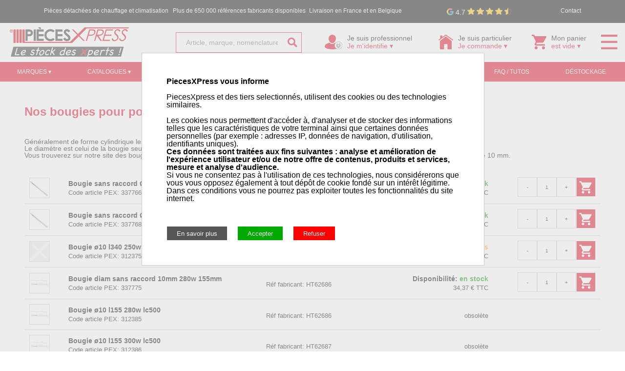

--- FILE ---
content_type: text/html; charset=UTF-8
request_url: https://www.piecesxpress.com/bougies-poele-a-pellets-diametre-10-mm
body_size: 8349
content:
<!doctype html>
<html lang="fr">
<head>
<title>Les bougies pour poêle à pellets de diamètre 10 mm proposés par Pièces Express - Pièces Express</title>
<meta name="description" content="Les bougies pour poêle à pellets de diamètre 10 mm proposés par Pièces Express - Pièces détachées de chauffage pour chaudières et chaufferies sur le site piecesXpress.com pour professionnels et particuliers">

<meta http-equiv="Content-Type" content="text/html;charset=utf-8" />

<meta name="viewport" content="width=device-width, initial-scale=1.0, user-scalable=yes" />

<link href='https://fonts.googleapis.com/css?family=Lato:400,900&display=swap' rel='stylesheet' type='text/css'>

<link rel='stylesheet' href='/css/reset.css' type='text/css'>
<link rel='stylesheet' href='/css/style.css?cache=20-01-2026-001' type='text/css'>
<link rel='stylesheet' href='/css/menu.css?cache=20-01-2026-001' type='text/css'>
<link rel='stylesheet' href='/css/recherche.css?cache=20-01-2026-001' type='text/css'>
<link rel='stylesheet' href='/css/sumoselect.css?cache=20-01-2026-001' type='text/css'>
<script type='text/javascript' src='/js/pex.js?cache=20-01-2026-001'></script>
<script type='text/javascript' src='/js/menu.js?cache=20-01-2026-001'></script>
<script type='text/javascript' src='/js/recherche.js?cache=20-01-2026-001'></script>
<script type='text/javascript' src='/js/color.js'></script>
<script src="/js/jquery-3.6.0.min.js"></script>
<script src='/js/jquery.sumoselect.min.js?cache=20-01-2026-001'></script>

<meta name="format-detection" content="telephone=no"/>
<link rel="shortcut icon" href="/favicon.ico">
<link rel="apple-touch-icon" href="/images/homescreen.png">
<link rel="image_src" href="/images/homescreen.png">
<meta property="og:title" content="Les bougies pour po�le � pellets de diam�tre 10 mm propos�s par Pi�ces Express - Pi&egrave;ces Express"/>
<meta property="og:description" content="Les bougies pour po�le � pellets de diam�tre 10 mm propos�s par Pi�ces Express - Pi&egrave;ces d&eacute;tach&eacute;es de chauffage pour chaudi&egrave;res et chaufferies"/>
<meta property="og:type" content="article"/>
<meta property="og:url" content="https://www.piecesxpress.com/bougies-poele-a-pellets-diametre-10-mm"/>
<meta property="og:image" content="https://www.piecesxpress.com/images/homescreen.png"/>
    
<link rel="canonical" href="https://www.piecesxpress.com/bougies-poele-a-pellets-diametre-10-mm" hreflang="fr"/>

    
    </head>
    <body>
    
    <table class='header_ligne_noir' onmouseover="hide_menus();">
    <tr>
    <td class='header_ligne_noir_gauche'>
    <div class='header_ligne_noir_contenu'>Pi&egrave;ces d&eacute;tach&eacute;es de chauffage et climatisation</div>
    </td>
    <td class='header_ligne_noir_centre'>
    <div class='header_ligne_noir_contenu'>Plus de 650 000 r&eacute;f&eacute;rences fabricants disponibles</div>
    </td>
    <td class='header_ligne_noir_droite'>
	<div class='header_ligne_noir_contenu'>Livraison en France et en Belgique</div>
    
    </td>
    
	<td class='header_ligne_noir_droite'>
<a alt='Laisser un avis' title='Laisser un avis' target='_blank' href='https://g.page/r/CWG_Lt3UhH8AEAE/review' style='text-decoration:none;'><table><tr><td style='padding:2px;vertical-align:middle;'><img src='/images/google.png' style='height:14px;vertical-align:middle;'>
</td><td style='padding:2px;padding-top:5px;vertical-align:middle;color:#ffffff;font-size:14px;'>4.7
</td><td style='padding:2px;'>
<img src='/images/star-full.svg' style='height:14px;vertical-align:middle;'></td>
<td style='padding:2px;'>
<img src='/images/star-full.svg' style='height:14px;vertical-align:middle;'></td>
<td style='padding:2px;'>
<img src='/images/star-full.svg' style='height:14px;vertical-align:middle;'></td>
<td style='padding:2px;'>
<img src='/images/star-full.svg' style='height:14px;vertical-align:middle;'></td>
<td style='padding:2px;'>
<img src='/images/star-half.svg' style='height:14px;vertical-align:middle;'></td>
</tr></table></a></td>
	
	<td class='header_ligne_noir_droite'>
    <div class='header_ligne_noir_contenu'><a alt='Contact Pi&egrave;ces d&eacute;tach&eacute;es de chauffage et climatisation' title='Contact Pi&egrave;ces d&eacute;tach&eacute;es de chauffage et climatisation' href='/contact/' style='text-decoration:none;color:#ffffff;'>Contact</a></div>
    </td>
    </tr>
    </table>
    
    <table class='header_ligne_logo' onmouseover="hide_menus();">
	<tr>

    <td class='header_ligne_logo_logo'>
    <a alt="Pi&egrave;ces Express - Pi&egrave;ces d&eacute;tach&eacute;es de chauffage et climatisation" title="Pi&egrave;ces Express - Pi&egrave;ces d&eacute;tach&eacute;es de chauffage et climatisation" href='/'>
    <img alt="Pi&egrave;ces Express - Pi&egrave;ces d&eacute;tach&eacute;es de chauffage et climatisation" title="Pi&egrave;ces Express - Pi&egrave;ces d&eacute;tach&eacute;es de chauffage et climatisation" src='/images/piecesxpress.svg'>
    </a>
    </td>

    <td class='header_ligne_logo_recherche'>
<form method='get' action='/recherche/articles/'>
<table style='width:100%;'>
<tr>
<td class='couleur_de_bordure_left couleur_de_bordure_top couleur_de_bordure_bottom' style='text-align:right;vertical-align:middle;'>
<input id='input_recherche' type='text' name='q' value="" placeholder="Article, marque, nomenclature, ...">
</td>
<td class='couleur_de_bordure_right couleur_de_bordure_top couleur_de_bordure_bottom' style='text-align:left;width:24px;padding-right:4px;vertical-align:middle;'>
<input id='submit_recherche' type='image' class='image-svg' src='/images/icon-search-rouge.svg'>
</td>
</tr>
</table>
</form>
</td>
<td id='entete_menu_professionnel' class='header_ligne_logo_professionnel' onmouseover="on_mouse_over_menu_professionnel();afficher_masquer_menu_professionnel();" onmouseout="on_mouse_out_menu_professionnel();">
<table style='margin:auto;text-align:center;'>
<tr>
<td rowspan='2' style='vertical-align:middle;'>
<img alt="Pièces détachées chauffage et climatisation pour professionnels" title="Pièces détachées chauffage et climatisation pour professionnels" class='image-svg' src='/images/icon-compte-non-connecte.svg' style='height:30px;'>
</td>
<td style='color:#000000;text-align:left;font-size:14px;padding-left:10px;'>
Je suis professionnel
</td>
</tr>
<tr>
<td class='couleur_de_texte' style='text-align:left;font-size:14px;padding-left:10px;'>
Je m'identifie &#9662;
</td>
</tr>
</table>
</td>
<td id='entete_menu_particulier' class='header_ligne_logo_particulier' onmouseover="on_mouse_over_menu_particulier();afficher_masquer_menu_particulier();" onmouseout="on_mouse_out_menu_particulier();">
<table style='margin:auto;text-align:center;'>
<tr>
<td rowspan='2' style='vertical-align:middle;'>
<img alt="Pièces détachées chauffage et climatisation pour particuliers" title="Pièces détachées chauffage et climatisation pour particuliers" class='image-svg' src='/images/icon-particulier.svg' style='height:30px;'>
</td>
<td style='color:#000000;text-align:left;font-size:14px;padding-left:10px;'>
Je suis particulier
</td>
</tr>
<tr>
<td class='couleur_de_texte' style='text-align:left;font-size:14px;padding-left:10px;'>
Je commande &#9662;
</td>
</tr>
</table>
</td>
<td id='entete_menu_panier' class='header_ligne_logo_panier' onmouseover="on_mouse_over_menu_panier();afficher_masquer_menu_panier();" onmouseout="on_mouse_out_menu_panier();">
<div id='mon_panier_desktop'>
<table style='margin:auto;text-align:center;'>
<tr>
<td rowspan='2' style='vertical-align:middle;cursor:pointer;' onclick="window.location='/panier/';">
<img alt="Pièces détachées chauffage et clim" title="Pièces détachées chauffage et clim" class='image-svg' src='/images/icon-panier.svg' style='height:30px;'>
</td>
<td style='color:#000000;text-align:left;font-size:14px;padding-left:10px;cursor:pointer;' onclick="window.location='/panier/';">
Mon panier
</td>
</tr>
<tr>
<td id='td_quantite_dans_panier' class='couleur_de_texte' style='text-align:left;font-size:14px;padding-left:10px;cursor:pointer;' onclick="window.location='/panier/';">
est vide &#9662;
</td>
</tr>
</table>
</div>
<div id='mon_panier_mobile'>
<img class='image-svg' src="/images/icon-panier.svg" style="padding-top:8px;">
</div>
</td>
<td class='header_ligne_logo_menu' onmouseover="on_mouse_over_menu_principal();afficher_masquer_menu_principal();" onmouseout="on_mouse_out_menu_principal();">
<img class='image-svg' src='/images/icon-menu.svg' style='cursor:pointer;height:30px;' onmouseover="on_mouse_over_menu_principal();afficher_masquer_menu_principal();">
</td>

    </tr>
    </table>

    
    <div id='menu_professionnel'>
    <table style='margin:auto;text-align:center;'>
<tr>
<td rowspan='2' style='vertical-align:middle;'>
<img alt="Pièces détachées chauffage et climatisation pour professionnels" title="Pièces détachées chauffage et climatisation pour professionnels" class='image-svg' src='/images/icon-compte-non-connecte.svg' style='height:30px;'>
</td>
<td style='color:#000000;text-align:left;font-size:14px;padding-left:10px;'>
Je suis professionnel
</td>
</tr>
<tr>
<td class='couleur_de_texte' style='text-align:left;font-size:14px;padding-left:10px;'>
Je m'identifie &#9662;
</td>
</tr>
</table>
<div style='padding:10px;padding-top:20px;text-align:left;'>
<form action='/login/' method='post'>
            
            <div style='padding-bottom:5px;'>
            <input type='text' class='couleur_de_bordure' name='i' placeholder='Identifiant' style='width:100%;'>
            </div>
            <div style='padding-bottom:5px;'>
            <input type='password' class='couleur_de_bordure' name='m' placeholder='Mot de passe' style='width:100%;'>
            </div>
            <div style='padding-bottom:5px;'>
            <input type='submit' class='couleur_de_fond couleur_de_bordure' value='Se connecter' style='cursor:pointer;width:100%;'>
            </div>
            </form>
            </div>
<div style='padding:10px;text-align:center;'>
<a href='/login/?motdepasseperdu' class='couleur_de_texte'>Mot de passe perdu</a>
</div>
<div style='padding:10px;text-align:center;'>
<a href='/professionnel/' class='couleur_de_texte'>Ouvrir un compte PRO</a>
</div>
    </div>

    
    <div id='menu_particulier'>
    <table style='margin:auto;text-align:center;'>
<tr>
<td rowspan='2' style='vertical-align:middle;'>
<img alt="Pièces détachées chauffage et climatisation pour particuliers" title="Pièces détachées chauffage et climatisation pour particuliers" class='image-svg' src='/images/icon-particulier.svg' style='height:30px;'>
</td>
<td style='color:#000000;text-align:left;font-size:14px;padding-left:10px;'>
Je suis particulier
</td>
</tr>
<tr>
<td class='couleur_de_texte' style='text-align:left;font-size:14px;padding-left:10px;'>
Je commande &#9662;
</td>
</tr>
</table>
<div style='padding:10px;padding-top:20px;text-align:left;'>
Vous pouvez commander et effectuer vos retours sav sans créer de compte et sans vous connecter
<br>
<br>
<div style='padding:10px;text-align:center;'>
<a class='couleur_de_texte' style='text-decoration:underline;' href='/particulier/'>En savoir plus</a>
</div>
<br>
<br>
<div style='padding:10px;text-align:center;'>
<a style='text-decoration:underline;color:#000000;' href='/suivi/'>Suivi de commande</a>
</div>
<div style='padding:10px;text-align:center;'>
<a style='text-decoration:underline;color:#000000;' href='/sav/'>Retours / SAV</a>
</div>
</div>
    </div>

    
    <div id='menu_panier'>
    <div id='mon_panier_desktop'>
<table style='margin:auto;text-align:center;'>
<tr>
<td rowspan='2' style='vertical-align:middle;cursor:pointer;' onclick="window.location='/panier/';">
<img alt="Pièces détachées chauffage et clim" title="Pièces détachées chauffage et clim" class='image-svg' src='/images/icon-panier.svg' style='height:30px;'>
</td>
<td style='color:#000000;text-align:left;font-size:14px;padding-left:10px;cursor:pointer;' onclick="window.location='/panier/';">
Mon panier
</td>
</tr>
<tr>
<td id='td_quantite_dans_panier' class='couleur_de_texte' style='text-align:left;font-size:14px;padding-left:10px;cursor:pointer;' onclick="window.location='/panier/';">
est vide &#9662;
</td>
</tr>
</table>
</div>
<div id='mon_panier_mobile'>
<img class='image-svg' src="/images/icon-panier.svg" style="padding-top:8px;">
</div>
<div style='padding:10px;padding-top:20px;'>
<input class='couleur_de_fond couleur_de_bordure' style='cursor:pointer;width:100%;' type='submit' value='Afficher le panier' onclick="window.location='/panier/';">
</div>
    </div>

    
    <form method='get' action='/recherche/'>
    <table class='header_ligne_recherche_mobile'>
    <tr>
	    <td class='header_ligne_recherche_mobile_recherche' style='padding-right:10px;'>

    <table style='width:100%;'>
<tr>
<td class='couleur_de_bordure_left couleur_de_bordure_top couleur_de_bordure_bottom' style='vertical-align:middle;'>
<div style='padding:2px;'>
<input id='input_recherche_mobile' type='text' name='q' value="" placeholder="Produit, marque, vue &eacute;clat&eacute;e, ..." onfocus="on_focus_recherche_mobile();" autocorrect='off' autocapitalize='off' autocomplete='off'>
</div>
</td>
<td class='couleur_de_bordure_right couleur_de_bordure_top couleur_de_bordure_bottom' style='width:24px;padding-right:4px;vertical-align:middle;'>
<input id='submit_recherche_mobile' type='image' class='image-svg' src='/images/icon-search-rouge.svg'>
</td>
</tr>
</table>
</td>
</tr>
</table>

    <div id='popup_recherche_mobile'>
    <div id='contenu_recherche_mobile'>
    <div style='padding:10px;'>

    <div>
    <label class='container_checkbox' style='padding-top:6px;'>Articles<input checked type='checkbox' name='articles'><span class='checkmark_checkbox'></span></label>
    </div>

    <div style='padding-top:5px;'>
    <label class='container_checkbox' style='padding-top:6px;'>Marques<input checked type='checkbox' name='marques'><span class='checkmark_checkbox'></span></label>
    </div>

    <div style='padding-top:5px;'>
    <label class='container_checkbox' style='padding-top:6px;'>Catalogues<input checked type='checkbox' name='catalogues'><span class='checkmark_checkbox'></span></label>
    </div>

    <div style='padding-top:5px;'>
    <label class='container_checkbox' style='padding-top:6px;'>Nomenclatures<input checked type='checkbox' name='nomenclatures'><span class='checkmark_checkbox'></span></label>
    </div>

    </div>
    </div>
    </div>
    </form>

    <div class='header_ligne_rouge'>
<table class='header_ligne_rouge_table'><tr>
<td id='entete_menu_nos_marques' class='header_ligne_rouge_td'>
<div class='header_ligne_rouge_div' onmouseover="on_mouse_over_menu_nos_marques();afficher_masquer_menu_nos_marques();" onmouseout="on_mouse_out_menu_nos_marques();">MARQUES&nbsp;&#9662;</div>
</td>
<td id='entete_menu_nos_catalogues' class='header_ligne_rouge_td'>
<a style='text-decoration:none;color:#ffffff;' alt='Catalogues' title='Catalogues' href='/catalogues/'><div class='header_ligne_rouge_div' onmouseover="on_mouse_over_menu_nos_catalogues();afficher_masquer_menu_nos_catalogues();" onmouseout="on_mouse_out_menu_nos_catalogues();">CATALOGUES&nbsp;&#9662;</div></a>
</td>
<td class='header_ligne_rouge_td'>
<a style='text-decoration:none;color:#ffffff;' alt='Vues &eacute;clat&eacute;es' title='Vues &eacute;clat&eacute;es' href='/recherche-nomenclatures-marque-modele/'>VUES&nbsp;&Eacute;CLAT&Eacute;ES&nbsp;&#9662;</a>
</td>
<td class='header_ligne_rouge_td'>
<a style='text-decoration:none;color:#ffffff;' alt='Codes d&eacute;fauts' title='Codes d&eacute;fauts' href='/codes-defauts/'>CODES&nbsp;D&Eacute;FAUTS&nbsp;&#9662;</a>
</td>
<td id='entete_menu_nos_outils' class='header_ligne_rouge_td'>
<div class='header_ligne_rouge_div' onmouseover="on_mouse_over_menu_nos_outils();afficher_masquer_menu_nos_outils();" onmouseout="on_mouse_out_menu_nos_outils();">OUTILS&nbsp;DE&nbsp;RECHERCHE&nbsp;&#9662;</div>
</td>
<td class='header_ligne_rouge_td'>
<a style='text-decoration:none;color:#ffffff;' href='/tutos/'><div class='header_ligne_rouge_div'>FAQ&nbsp;/&nbsp;TUTOS</div></a>
</td>
<td class='header_ligne_rouge_td'>
<a style='text-decoration:none;color:#ffffff;' href='/catalogueweb-1259-pieces-detachees-destockage.htm'><div class='header_ligne_rouge_div'>D&Eacute;STOCKAGE</div></a>
</td>
</tr>
</table>
</div>

    <div id='menu_nos_catalogues'>
    <table style='margin:auto;text-align:center;'>
    <tr>

    <td style='vertical-align:top;padding:10px;'>
    <a alt="Catalogue pi&egrave;ces d&eacute;tach&eacute;es accessoires" title="Catalogue pi&egrave;ces d&eacute;tach&eacute;es accessoires" href='/catalogueweb-1412-pieces-detachees-accessoires-et-equipements-de-chauffage.htm'>
    <img alt="Catalogue pi&egrave;ces d&eacute;tach&eacute;es accessoires" title="Catalogue pi&egrave;ces d&eacute;tach&eacute;es accessoires" src='/images/catalogue-accessoires.jpg' style='width:140px;'>
    </a>
    </td>

    <td style='vertical-align:top;padding:10px;'>
    <a alt="Catalogue pi&egrave;ces d&eacute;tach&eacute;es climatisation" title="Catalogue pi&egrave;ces d&eacute;tach&eacute;es climatisation" href='/catalogueweb-905-pieces-detachees-catalogue-clim-froid.htm'>
    <img alt="Catalogue pi&egrave;ces d&eacute;tach&eacute;es climatisation" title="Catalogue pi&egrave;ces d&eacute;tach&eacute;es climatisation" src='/images/catalogue-climatisation.jpg' style='width:140px;'>
    </a>
    </td>

    <td style='vertical-align:top;padding:10px;padding-left:20px;padding-right:20px;'>
    <a alt="Catalogue pi&egrave;ces d&eacute;tach&eacute;es composants &eacute;lectriques" title="Catalogue pi&egrave;ces d&eacute;tach&eacute;es composants &eacute;lectriques" href='/catalogueweb-1048-pieces-detachees-electrique-chauffe-eau-solaire.htm'>
    <img alt="Catalogue pi&egrave;ces d&eacute;tach&eacute;es composants &eacute;lectriques" title="Catalogue pi&egrave;ces d&eacute;tach&eacute;es composants &eacute;lectriques" src='/images/catalogue-composants-electriques.jpg' style='width:140px;'>
    </a>
    </td>

    <td style='vertical-align:top;padding:10px;padding-left:20px;padding-right:20px;'>
    <a alt="Catalogue pi&egrave;ces d&eacute;tach&eacute;es composants fioul" title="Catalogue pi&egrave;ces d&eacute;tach&eacute;es composants fioul" href='/catalogueweb-1046-pieces-detachees-composants-fioul.htm'>
    <img alt="Catalogue pi&egrave;ces d&eacute;tach&eacute;es composants fioul" title="Catalogue pi&egrave;ces d&eacute;tach&eacute;es composants fioul" src='/images/catalogue-composants-fioul.jpg' style='width:140px;'>
    </a>
    </td>

    <td style='vertical-align:top;padding:10px;padding-left:20px;padding-right:20px;'>
    <a alt="Catalogue pi&egrave;ces d&eacute;tach&eacute;es composants gaz" title="Catalogue pi&egrave;ces d&eacute;tach&eacute;es composants gaz" href='/catalogueweb-1047-pieces-detachees-composants-gaz.htm'>
    <img alt="Catalogue pi&egrave;ces d&eacute;tach&eacute;es composants gaz" title="Catalogue pi&egrave;ces d&eacute;tach&eacute;es composants gaz" src='/images/catalogue-composants-gaz.jpg' style='width:140px;'>
    </a>
    </td>

    <td style='vertical-align:top;padding:10px;'>
    <a alt="Catalogue pi&egrave;ces d&eacute;tach&eacute;es maintenance" title="Catalogue pi&egrave;ces d&eacute;tach&eacute;es maintenance" href='/catalogueweb-12-pieces-detachees-catalogue-maintenance.htm'>
    <img alt="Catalogue pi&egrave;ces d&eacute;tach&eacute;es maintenance" title="Catalogue pi&egrave;ces d&eacute;tach&eacute;es maintenance" src='/images/catalogues-maintenance.jpg' style='width:140px;'>
    </a>
    </td>

    <td style='vertical-align:top;padding:10px;padding-left:20px;padding-right:20px;'>
    <a alt="Catalogue pi&egrave;ces d&eacute;tach&eacute;es po&ecirc;les &agrave; pellets" title="Catalogue pi&egrave;ces d&eacute;tach&eacute;es po&ecirc;les &agrave; pellets" href='/catalogueweb-164-pieces-detachees-pieces-poeles-a-pellets.htm'>
    <img alt="Catalogue pi&egrave;ces d&eacute;tach&eacute;es po&ecirc;les &agrave; pellets" title="Catalogue pi&egrave;ces d&eacute;tach&eacute;es po&ecirc;les &agrave; pellets" src='/images/catalogue-poeles-a-pellets.jpg' style='width:140px;'>
    </a>
    </td>

    </tr>
    </table>
	
		
    </div>

    
    <div id='menu_nos_outils'>

    <a alt="Moteur de recherche de gicleurs" title="Moteur de recherche de gicleurs" href='/recherche-gicleurs/' style='text-decoration:none;color:#000000;'>
    <div style='padding:10px;text-align:left;' onmouseover="this.style.backgroundColor='#dddddd';" onmouseout="this.style.backgroundColor='#ffffff';">
    Recherche de gicleurs
    </div>
    </a>

    <a alt="Moteur de recherche de bougies pour p&ocirc;eles &agrave; pellets" title="Moteur de recherche de bougies pour p&ocirc;eles &agrave; pellets" href='/recherche-bougies-poeles-a-pellets/' style='text-decoration:none;color:#000000;'>
    <div style='padding:10px;text-align:left;' onmouseover="this.style.backgroundColor='#dddddd';" onmouseout="this.style.backgroundColor='#ffffff';">
    Recherche de bougies pour p&ocirc;eles &agrave; pellets
    </div>
    </a>

    <a alt="Moteur de recherche de nomenclatures par marque et mod&egrave;le" title="Moteur de recherche de nomenclatures par marque et mod&egrave;le" href='/recherche-nomenclatures-marque-modele/' style='text-decoration:none;color:#000000;'>
    <div style='padding:10px;text-align:left;' onmouseover="this.style.backgroundColor='#dddddd';" onmouseout="this.style.backgroundColor='#ffffff';">
    Recherche de vues &eacute;clat&eacute;es&nbsp;/&nbsp;nomenclatures par marque et mod&egrave;le
    </div>
    </a>

    <a alt="Moteur de recherche de codes d&eacute;fauts par marque et mod&egrave;le" title="Moteur de recherche de codes d&eacute;fauts par marque et mod&egrave;le" href='/codes-defauts/' style='text-decoration:none;color:#000000;'>
    <div style='padding:10px;text-align:left;' onmouseover="this.style.backgroundColor='#dddddd';" onmouseout="this.style.backgroundColor='#ffffff';">
    Recherche de codes d&eacute;fauts par marque et mod&egrave;le
    </div>
    </a>

	
    </div>

    
    <div id='menu_nos_marques'>
    nos marques
    </div>

    
    <div id='menu_selection'>
    notre selection
    </div>
    
    <div id='popup_menu'>
<div style='padding:10px;cursor:pointer;' onclick="window.location='/';" onmouseover="this.style.backgroundColor='#dddddd';" onmouseout="this.style.backgroundColor='#ffffff';">Accueil</div>
<div style='padding:10px;padding-top:5px;cursor:pointer;' onclick="window.location='/login/';" onmouseover="this.style.backgroundColor='#dddddd';" onmouseout="this.style.backgroundColor='#ffffff';">Connexion</div>
<div style='border-top:1px solid #000000;padding:10px;padding-top:5px;cursor:pointer;' onclick="window.location='/demandedeprix/';" onmouseover="this.style.backgroundColor='#dddddd';" onmouseout="this.style.backgroundColor='#ffffff';">Demande de prix</div>
<div style='padding:10px;padding-top:5px;cursor:pointer;' onclick="window.location='/suivi/';" onmouseover="this.style.backgroundColor='#dddddd';" onmouseout="this.style.backgroundColor='#ffffff';">Suivi de commande</div>
<div style='padding:10px;padding-top:5px;cursor:pointer;' onclick="window.location='/sav/';" onmouseover="this.style.backgroundColor='#dddddd';" onmouseout="this.style.backgroundColor='#ffffff';">Retours / SAV</div>
<div style='border-top:1px solid #000000;padding:10px;padding-top:5px;cursor:pointer;' onclick="window.location='/marques/';" onmouseover="this.style.backgroundColor='#dddddd';" onmouseout="this.style.backgroundColor='#ffffff';">Marques</div>
<div style='padding:10px;padding-top:5px;cursor:pointer;' onclick="window.location='/catalogues/';" onmouseover="this.style.backgroundColor='#dddddd';" onmouseout="this.style.backgroundColor='#ffffff';">Catalogues</div>
<div style='padding:10px;padding-top:5px;cursor:pointer;' onclick="window.location='/recherche-nomenclatures-marque-modele/';" onmouseover="this.style.backgroundColor='#dddddd';" onmouseout="this.style.backgroundColor='#ffffff';">Vues éclatées</div>
<div style='padding:10px;padding-top:5px;cursor:pointer;' onclick="window.location='/codes-defauts/';" onmouseover="this.style.backgroundColor='#dddddd';" onmouseout="this.style.backgroundColor='#ffffff';">Codes défauts</div>
<div style='padding:10px;padding-top:5px;cursor:pointer;' onclick="window.location='/outils/';" onmouseover="this.style.backgroundColor='#dddddd';" onmouseout="this.style.backgroundColor='#ffffff';">Outils de recherche</div>
<div style='padding:10px;padding-top:5px;cursor:pointer;' onclick="window.location='/catalogueweb-1259-pieces-detachees-destockage.htm';" onmouseover="this.style.backgroundColor='#dddddd';" onmouseout="this.style.backgroundColor='#ffffff';">D&eacute;stockage</div>
<div style='border-top:1px solid #000000;padding:10px;padding-top:5px;cursor:pointer;' onclick="window.location='/blog/';" onmouseover="this.style.backgroundColor='#dddddd';" onmouseout="this.style.backgroundColor='#ffffff';">Blog</div>
<div style='border-top:1px solid #000000;padding:10px;padding-top:5px;cursor:pointer;' onclick="window.location='/recrutement/';" onmouseover="this.style.backgroundColor='#dddddd';" onmouseout="this.style.backgroundColor='#ffffff';">Recrutement</div>
<div style='padding:10px;padding-top:5px;cursor:pointer;' onclick="window.location='/tutos/';" onmouseover="this.style.backgroundColor='#dddddd';" onmouseout="this.style.backgroundColor='#ffffff';">FAQ / Tutos</div>
<div style='padding:10px;padding-top:5px;cursor:pointer;' onclick="window.location='/quisommesnous/';" onmouseover="this.style.backgroundColor='#dddddd';" onmouseout="this.style.backgroundColor='#ffffff';">Qui sommes nous&nbsp;?</div>
<div style='padding:10px;padding-top:5px;cursor:pointer;' onclick="window.location='/contact/';" onmouseover="this.style.backgroundColor='#dddddd';" onmouseout="this.style.backgroundColor='#ffffff';">Contact</div>
</div>
<div id='mask_popup_recherche' onclick="hide_popup_recherche();"></div>
<div id='popup_recherche'>
<div id='popup_recherche_zone_haute'></div>
<table style='width:100%;'>
<tr>
<td style='vertical-align:top;width:25%;'>
<div style='padding:10px;'>
<div class='titre_popup_recherche'>MARQUES</div>
<div id='popup_recherche_zone_td_1'></div>
</div>
</td>
<td style='vertical-align:top;width:25%;'>
<div style='padding:10px;'>
<div class='titre_popup_recherche'>ARTICLES</div>
<div id='popup_recherche_zone_td_2'></div>
</div>
</td>
<td style='vertical-align:top;width:25%;'>
<div style='padding:10px;'>
<div class='titre_popup_recherche'>CATALOGUES</div>
<div id='popup_recherche_zone_td_3'></div>
</div>
</td>
<td style='vertical-align:top;'>
<div style='padding:10px;'>
<div class='titre_popup_recherche'>NOMENCLATURES</div>
<div id='popup_recherche_zone_td_4'></div>
</div>
</td>
</tr>
<tr>
<td style='padding:10px;'>
<div id='popup_recherche_voir_tout_zone_td_1' class='popup_recherche_voir_tout' onclick="window.location='/recherche/marques/?q='+document.getElementById('input_recherche').value;">
VOIR TOUS LES R&Eacute;SULTATS
</div>
</td>
<td style='padding:10px;'>
<div id='popup_recherche_voir_tout_zone_td_2' class='popup_recherche_voir_tout' onclick="window.location='/recherche/articles/?q='+document.getElementById('input_recherche').value;">
VOIR TOUS LES R&Eacute;SULTATS
</div>
</td>
<td style='padding:10px;'>
<div id='popup_recherche_voir_tout_zone_td_3' class='popup_recherche_voir_tout' onclick="window.location='/recherche/catalogues/?q='+document.getElementById('input_recherche').value;">
VOIR TOUS LES R&Eacute;SULTATS
</div>
</td>
<td style='padding:10px;'>
<div id='popup_recherche_voir_tout_zone_td_4' class='popup_recherche_voir_tout' onclick="window.location='/recherche/nomenclatures/?q='+document.getElementById('input_recherche').value;">
VOIR TOUS LES R&Eacute;SULTATS
</div>
</td>
</tr>
</table>
</div>
<div id='popup_mes_prix_affiches'>
</div>
<div id='mask_popup_information' onclick="cache_popup_information();"></div>
<div id='popup_information'></div>
<div id='div_contenu' onmouseover="hide_menus();">
<div id='div_padding_contenu'>
<h1>Nos bougies pour poêle à pellets de 10 mm de diamètre</h1>
<br>
<br>
<br>
Généralement de forme cylindrique les bougies pour poêle à pellets existent en plusieurs diamètres.
<br>
Le diamètre est celui de la bougie seule, il ne faut donc pas prendre en compte la bride ou le filetage qu'il peut y avoir sur celle-ci.
<br>
Vous trouverez sur notre site des bougies allant d'un diamètre de 4,5mm à 18mm. Sur cette page nous vous proposons les bougies d'un diamètre de 10 mm.
<br>
<br>
<br>
<div style='text-align:left;'>
<table style='width:100%;'>
<tr id='tr_article_337766' class='liste_articles_pair voir_plus_0'>
<td class='liste_articles_vignette' onclick="window.location='/article-225306-337766-bougie-sans-raccord-10mm-300w-155mm-14701016-generic.htm';">
<div style='display:inline-block;vertical-align:top;width:40px;height:40px;line-height:40px;border:1px solid #cccccc;text-align:center;background-color:#ffffff;' onmouseover="ddrivetip('<img src=\'https://www.piecesxpress.com/photos/zoom/337766.jpg\' style=\'max-height:400px;max-width:400px;border:1px solid #cccccc;\'>');" onmouseout="hideddrivetip()">
<img alt="Bougie sans raccord &#216;10mm 300w 155mm Generic 14701016" title="Bougie sans raccord &#216;10mm 300w 155mm Generic 14701016" src='https://www.piecesxpress.com/photos/vignettes/337766.jpg' style='vertical-align:middle;max-height:38px;max-width:38px;'>
</div>
</td>
<td class='liste_articles' onclick="window.location='/article-225306-337766-bougie-sans-raccord-10mm-300w-155mm-14701016-generic.htm';">
<div style='font-weight:600;font-size:14px;'>
Bougie sans raccord &#216;10mm 300w 155mm
</div>
<div style='padding-top:5px;font-size:13px;'>
Code article PEX: 337766
</div>
</td>
<td class='liste_articles' onclick="window.location='/article-225306-337766-bougie-sans-raccord-10mm-300w-155mm-14701016-generic.htm';">
<div style='font-weight:600;font-size:14px;'>
Generic
</div>
<div style='padding-top:5px;font-size:13px;'>
Réf fabricant: 14701016
</div>
</td>
<td class='liste_articles' style='text-align:right;' onclick="window.location='/article-225306-337766-bougie-sans-raccord-10mm-300w-155mm-14701016-generic.htm';">
<div style='font-weight:600;font-size:14px;'>
Disponibilité: <span style='color:#009900;font-weight:bold;'>en stock</span>
</div>
<div style='padding-top:5px;font-size:13px;'>
26,04 &euro; TTC
</div>
</td>
<td class='liste_articles' style='text-align:right;'>
<div style='text-align:right;display:inline-block;'>
<form method='get' action='/ajoutpanier/'>
<input type='hidden' name='from' value='referer'>
<input type='hidden' name='code' value="337766">
<table>
<tr>
<td style='vertical-align:top;'>
<input type='button' value="-" style="border:1px solid #cccccc;width:40px;height:40px;cursor:pointer;text-align:center;padding-left:0;padding-right:0;font-size:10px;" onclick="if( parseInt(document.getElementById('qte225306').value)>1){document.getElementById('qte225306').value=parseInt(document.getElementById('qte225306').value)-1;}">
</td>
<td style='vertical-align:top;'>
<input type='text' id='qte225306' name='qte' value="1" style="border:1px solid #cccccc;width:40px;height:40px;text-align:center;padding-left:0;padding-right:0;font-size:10px;">
</td>
<td style='vertical-align:top;'>
<input type='button' value="+" style="border:1px solid #cccccc;width:40px;height:40px;cursor:pointer;text-align:center;padding-left:0;padding-right:0;font-size:10px;" onclick="document.getElementById('qte225306').value=parseInt(document.getElementById('qte225306').value)+1;">
</td>
<td style='vertical-align:top;'>
<input type='image' class='image_svg' src="/images/icon-panier-fond.svg" style="height:40px;cursor:pointer;">
</td>
</tr>
</table>
</form>
</div>
</td>
</tr>
<tr id='tr_article_337768' class='liste_articles_impair voir_plus_0'>
<td class='liste_articles_vignette' onclick="window.location='/article-225308-337768-bougie-sans-raccord-10mm-320w-180mm-14701018-generic.htm';">
<div style='display:inline-block;vertical-align:top;width:40px;height:40px;line-height:40px;border:1px solid #cccccc;text-align:center;background-color:#ffffff;' onmouseover="ddrivetip('<img src=\'https://www.piecesxpress.com/photos/zoom/337768.jpg\' style=\'max-height:400px;max-width:400px;border:1px solid #cccccc;\'>');" onmouseout="hideddrivetip()">
<img alt="Bougie sans raccord &#216;10mm 320w 180mm Generic 14701018" title="Bougie sans raccord &#216;10mm 320w 180mm Generic 14701018" src='https://www.piecesxpress.com/photos/vignettes/337768.jpg' style='vertical-align:middle;max-height:38px;max-width:38px;'>
</div>
</td>
<td class='liste_articles' onclick="window.location='/article-225308-337768-bougie-sans-raccord-10mm-320w-180mm-14701018-generic.htm';">
<div style='font-weight:600;font-size:14px;'>
Bougie sans raccord &#216;10mm 320w 180mm
</div>
<div style='padding-top:5px;font-size:13px;'>
Code article PEX: 337768
</div>
</td>
<td class='liste_articles' onclick="window.location='/article-225308-337768-bougie-sans-raccord-10mm-320w-180mm-14701018-generic.htm';">
<div style='font-weight:600;font-size:14px;'>
Generic
</div>
<div style='padding-top:5px;font-size:13px;'>
Réf fabricant: 14701018
</div>
</td>
<td class='liste_articles' style='text-align:right;' onclick="window.location='/article-225308-337768-bougie-sans-raccord-10mm-320w-180mm-14701018-generic.htm';">
<div style='font-weight:600;font-size:14px;'>
Disponibilité: <span style='color:#009900;font-weight:bold;'>en stock</span>
</div>
<div style='padding-top:5px;font-size:13px;'>
35,40 &euro; TTC
</div>
</td>
<td class='liste_articles' style='text-align:right;'>
<div style='text-align:right;display:inline-block;'>
<form method='get' action='/ajoutpanier/'>
<input type='hidden' name='from' value='referer'>
<input type='hidden' name='code' value="337768">
<table>
<tr>
<td style='vertical-align:top;'>
<input type='button' value="-" style="border:1px solid #cccccc;width:40px;height:40px;cursor:pointer;text-align:center;padding-left:0;padding-right:0;font-size:10px;" onclick="if( parseInt(document.getElementById('qte225308').value)>1){document.getElementById('qte225308').value=parseInt(document.getElementById('qte225308').value)-1;}">
</td>
<td style='vertical-align:top;'>
<input type='text' id='qte225308' name='qte' value="1" style="border:1px solid #cccccc;width:40px;height:40px;text-align:center;padding-left:0;padding-right:0;font-size:10px;">
</td>
<td style='vertical-align:top;'>
<input type='button' value="+" style="border:1px solid #cccccc;width:40px;height:40px;cursor:pointer;text-align:center;padding-left:0;padding-right:0;font-size:10px;" onclick="document.getElementById('qte225308').value=parseInt(document.getElementById('qte225308').value)+1;">
</td>
<td style='vertical-align:top;'>
<input type='image' class='image_svg' src="/images/icon-panier-fond.svg" style="height:40px;cursor:pointer;">
</td>
</tr>
</table>
</form>
</div>
</td>
</tr>
<tr id='tr_article_312375' class='liste_articles_pair voir_plus_0'>
<td class='liste_articles_vignette' onclick="window.location='/article-200253-312375-bougie-o10-l340-250w-lc500-m14x15-ht62657.htm';">
<div style='display:inline-block;vertical-align:top;width:40px;height:40px;line-height:40px;border:1px solid #cccccc;text-align:center;background-color:#eeeeee;'>
<img alt="Bougie &oslash;10 l340 250w lc500 m14x1,5  HT62657" title="Bougie &oslash;10 l340 250w lc500 m14x1,5  HT62657" src='/images/image-generique-piecesxpress.jpg' style='vertical-align:top;max-height:40px;max-width:40px;'>
</div>
</td>
<td class='liste_articles' onclick="window.location='/article-200253-312375-bougie-o10-l340-250w-lc500-m14x15-ht62657.htm';">
<div style='font-weight:600;font-size:14px;'>
Bougie &oslash;10 l340 250w lc500 m14x1,5
</div>
<div style='padding-top:5px;font-size:13px;'>
Code article PEX: 312375
</div>
</td>
<td class='liste_articles' onclick="window.location='/article-200253-312375-bougie-o10-l340-250w-lc500-m14x15-ht62657.htm';">
<div style='font-weight:600;font-size:14px;'>
</div>
<div style='padding-top:5px;font-size:13px;'>
Réf fabricant: HT62657
</div>
</td>
<td class='liste_articles' style='text-align:right;' onclick="window.location='/article-200253-312375-bougie-o10-l340-250w-lc500-m14x15-ht62657.htm';">
<div style='font-weight:600;font-size:14px;'>
Disponibilité: <span style='color:#ffa500;'>&plusmn; 16 jours ouvr&eacute;s</span>
</div>
<div style='padding-top:5px;font-size:13px;'>
42,00 &euro; TTC
</div>
</td>
<td class='liste_articles' style='text-align:right;'>
<div style='text-align:right;display:inline-block;'>
<form method='get' action='/ajoutpanier/'>
<input type='hidden' name='from' value='referer'>
<input type='hidden' name='code' value="312375">
<table>
<tr>
<td style='vertical-align:top;'>
<input type='button' value="-" style="border:1px solid #cccccc;width:40px;height:40px;cursor:pointer;text-align:center;padding-left:0;padding-right:0;font-size:10px;" onclick="if( parseInt(document.getElementById('qte200253').value)>1){document.getElementById('qte200253').value=parseInt(document.getElementById('qte200253').value)-1;}">
</td>
<td style='vertical-align:top;'>
<input type='text' id='qte200253' name='qte' value="1" style="border:1px solid #cccccc;width:40px;height:40px;text-align:center;padding-left:0;padding-right:0;font-size:10px;">
</td>
<td style='vertical-align:top;'>
<input type='button' value="+" style="border:1px solid #cccccc;width:40px;height:40px;cursor:pointer;text-align:center;padding-left:0;padding-right:0;font-size:10px;" onclick="document.getElementById('qte200253').value=parseInt(document.getElementById('qte200253').value)+1;">
</td>
<td style='vertical-align:top;'>
<input type='image' class='image_svg' src="/images/icon-panier-fond.svg" style="height:40px;cursor:pointer;">
</td>
</tr>
</table>
</form>
</div>
</td>
</tr>
<tr id='tr_article_337775' class='liste_articles_impair voir_plus_0'>
<td class='liste_articles_vignette' onclick="window.location='/article-225315-337775-bougie-diam-sans-raccord-10mm-280w-155mm-ht62686.htm';">
<div style='display:inline-block;vertical-align:top;width:40px;height:40px;line-height:40px;border:1px solid #cccccc;text-align:center;background-color:#ffffff;' onmouseover="ddrivetip('<img src=\'https://www.piecesxpress.com/photos/poeles/articles/ht62686.jpg\' style=\'max-height:400px;max-width:400px;border:1px solid #cccccc;\'>');" onmouseout="hideddrivetip()">
<img alt="Bougie diam sans raccord 10mm 280w 155mm  HT62686" title="Bougie diam sans raccord 10mm 280w 155mm  HT62686" src='https://www.piecesxpress.com/photos/poeles/articles/ht62686.jpg' style='vertical-align:middle;max-height:38px;max-width:38px;'>
</div>
</td>
<td class='liste_articles' onclick="window.location='/article-225315-337775-bougie-diam-sans-raccord-10mm-280w-155mm-ht62686.htm';">
<div style='font-weight:600;font-size:14px;'>
Bougie diam sans raccord 10mm 280w 155mm
</div>
<div style='padding-top:5px;font-size:13px;'>
Code article PEX: 337775
</div>
</td>
<td class='liste_articles' onclick="window.location='/article-225315-337775-bougie-diam-sans-raccord-10mm-280w-155mm-ht62686.htm';">
<div style='font-weight:600;font-size:14px;'>
</div>
<div style='padding-top:5px;font-size:13px;'>
Réf fabricant: HT62686
</div>
</td>
<td class='liste_articles' style='text-align:right;' onclick="window.location='/article-225315-337775-bougie-diam-sans-raccord-10mm-280w-155mm-ht62686.htm';">
<div style='font-weight:600;font-size:14px;'>
Disponibilité: <span style='color:#009900;font-weight:bold;'>en stock</span>
</div>
<div style='padding-top:5px;font-size:13px;'>
34,37 &euro; TTC
</div>
</td>
<td class='liste_articles' style='text-align:right;'>
<div style='text-align:right;display:inline-block;'>
<form method='get' action='/ajoutpanier/'>
<input type='hidden' name='from' value='referer'>
<input type='hidden' name='code' value="337775">
<table>
<tr>
<td style='vertical-align:top;'>
<input type='button' value="-" style="border:1px solid #cccccc;width:40px;height:40px;cursor:pointer;text-align:center;padding-left:0;padding-right:0;font-size:10px;" onclick="if( parseInt(document.getElementById('qte225315').value)>1){document.getElementById('qte225315').value=parseInt(document.getElementById('qte225315').value)-1;}">
</td>
<td style='vertical-align:top;'>
<input type='text' id='qte225315' name='qte' value="1" style="border:1px solid #cccccc;width:40px;height:40px;text-align:center;padding-left:0;padding-right:0;font-size:10px;">
</td>
<td style='vertical-align:top;'>
<input type='button' value="+" style="border:1px solid #cccccc;width:40px;height:40px;cursor:pointer;text-align:center;padding-left:0;padding-right:0;font-size:10px;" onclick="document.getElementById('qte225315').value=parseInt(document.getElementById('qte225315').value)+1;">
</td>
<td style='vertical-align:top;'>
<input type='image' class='image_svg' src="/images/icon-panier-fond.svg" style="height:40px;cursor:pointer;">
</td>
</tr>
</table>
</form>
</div>
</td>
</tr>
<tr id='tr_article_312385' class='liste_articles_pair voir_plus_0'>
<td class='liste_articles_vignette' onclick="window.location='/article-200262-312385-bougie-o10-l155-280w-lc500-ht62686.htm';">
<div style='display:inline-block;vertical-align:top;width:40px;height:40px;line-height:40px;border:1px solid #cccccc;text-align:center;background-color:#ffffff;' onmouseover="ddrivetip('<img src=\'https://www.piecesxpress.com/photos/poeles/articles/ht62686.jpg\' style=\'max-height:400px;max-width:400px;border:1px solid #cccccc;\'>');" onmouseout="hideddrivetip()">
<img alt="Bougie &oslash;10 l155 280w lc500  HT62686" title="Bougie &oslash;10 l155 280w lc500  HT62686" src='https://www.piecesxpress.com/photos/poeles/articles/ht62686.jpg' style='vertical-align:middle;max-height:38px;max-width:38px;'>
</div>
</td>
<td class='liste_articles' onclick="window.location='/article-200262-312385-bougie-o10-l155-280w-lc500-ht62686.htm';">
<div style='font-weight:600;font-size:14px;'>
Bougie &oslash;10 l155 280w lc500
</div>
<div style='padding-top:5px;font-size:13px;'>
Code article PEX: 312385
</div>
</td>
<td class='liste_articles' onclick="window.location='/article-200262-312385-bougie-o10-l155-280w-lc500-ht62686.htm';">
<div style='font-weight:600;font-size:14px;'>
</div>
<div style='padding-top:5px;font-size:13px;'>
Réf fabricant: HT62686
</div>
</td>
<td class='liste_articles' style='text-align:right;' onclick="window.location='/article-200262-312385-bougie-o10-l155-280w-lc500-ht62686.htm';">
<div style='font-weight:600;font-size:14px;'>
</div>
<div style='padding-top:5px;font-size:13px;'>
obsolète
</div>
</td>
<td class='liste_articles' style='text-align:right;'>
<div style='text-align:right;display:inline-block;'>
</div>
</td>
</tr>
<tr id='tr_article_312386' class='liste_articles_impair voir_plus_0'>
<td class='liste_articles_vignette' onclick="window.location='/article-200263-312386-bougie-o10-l155-300w-lc500-ht62687.htm';">
<div style='display:inline-block;vertical-align:top;width:40px;height:40px;line-height:40px;border:1px solid #cccccc;text-align:center;background-color:#ffffff;' onmouseover="ddrivetip('<img src=\'https://www.piecesxpress.com/photos/poeles/articles/ht62687.jpg\' style=\'max-height:400px;max-width:400px;border:1px solid #cccccc;\'>');" onmouseout="hideddrivetip()">
<img alt="Bougie &oslash;10 l155 300w lc500  HT62687" title="Bougie &oslash;10 l155 300w lc500  HT62687" src='https://www.piecesxpress.com/photos/poeles/articles/ht62687.jpg' style='vertical-align:middle;max-height:38px;max-width:38px;'>
</div>
</td>
<td class='liste_articles' onclick="window.location='/article-200263-312386-bougie-o10-l155-300w-lc500-ht62687.htm';">
<div style='font-weight:600;font-size:14px;'>
Bougie &oslash;10 l155 300w lc500
</div>
<div style='padding-top:5px;font-size:13px;'>
Code article PEX: 312386
</div>
</td>
<td class='liste_articles' onclick="window.location='/article-200263-312386-bougie-o10-l155-300w-lc500-ht62687.htm';">
<div style='font-weight:600;font-size:14px;'>
</div>
<div style='padding-top:5px;font-size:13px;'>
Réf fabricant: HT62687
</div>
</td>
<td class='liste_articles' style='text-align:right;' onclick="window.location='/article-200263-312386-bougie-o10-l155-300w-lc500-ht62687.htm';">
<div style='font-weight:600;font-size:14px;'>
</div>
<div style='padding-top:5px;font-size:13px;'>
obsolète
</div>
</td>
<td class='liste_articles' style='text-align:right;'>
<div style='text-align:right;display:inline-block;'>
</div>
</td>
</tr>
<tr id='tr_article_312389' class='liste_articles_pair voir_plus_0'>
<td class='liste_articles_vignette' onclick="window.location='/article-200266-312389-bougie-o10-l180-320w-lc500-ht62701.htm';">
<div style='display:inline-block;vertical-align:top;width:40px;height:40px;line-height:40px;border:1px solid #cccccc;text-align:center;background-color:#ffffff;' onmouseover="ddrivetip('<img src=\'https://www.piecesxpress.com/photos/poeles/articles/ht62701.jpg\' style=\'max-height:400px;max-width:400px;border:1px solid #cccccc;\'>');" onmouseout="hideddrivetip()">
<img alt="Bougie &oslash;10 l180 320w lc500  HT62701" title="Bougie &oslash;10 l180 320w lc500  HT62701" src='https://www.piecesxpress.com/photos/poeles/articles/ht62701.jpg' style='vertical-align:middle;max-height:38px;max-width:38px;'>
</div>
</td>
<td class='liste_articles' onclick="window.location='/article-200266-312389-bougie-o10-l180-320w-lc500-ht62701.htm';">
<div style='font-weight:600;font-size:14px;'>
Bougie &oslash;10 l180 320w lc500
</div>
<div style='padding-top:5px;font-size:13px;'>
Code article PEX: 312389
</div>
</td>
<td class='liste_articles' onclick="window.location='/article-200266-312389-bougie-o10-l180-320w-lc500-ht62701.htm';">
<div style='font-weight:600;font-size:14px;'>
</div>
<div style='padding-top:5px;font-size:13px;'>
Réf fabricant: HT62701
</div>
</td>
<td class='liste_articles' style='text-align:right;' onclick="window.location='/article-200266-312389-bougie-o10-l180-320w-lc500-ht62701.htm';">
<div style='font-weight:600;font-size:14px;'>
</div>
<div style='padding-top:5px;font-size:13px;'>
obsolète
</div>
</td>
<td class='liste_articles' style='text-align:right;'>
<div style='text-align:right;display:inline-block;'>
</div>
</td>
</tr>
</table>
</div>
</div>
</div>
<div id='div_pied' onmouseover="hide_menus();" style='text-align:center;'>
<div style='display:inline-block;padding-left:30px;padding-right:30px;'>
<a alt="Les marques proposées chez Pièces Express" title="Les marques proposées chez Pièces Express" href='/marques/' style='text-decoration:none;color:#000000;'>Nos marques</a>
</div>
<div style='display:inline-block;padding-left:30px;padding-right:30px;'>
<a alt="Les catalogues Pièces Express" title="Les catalogues Pièces Express" href='/catalogues/' style='text-decoration:none;color:#000000;'>Nos catalogues</a>
</div>
<div style='display:inline-block;padding-left:30px;padding-right:30px;'>
<a alt="Les outils Pièces Express" title="Les outils Pièces Express" href='/outils/' style='text-decoration:none;color:#000000;'>Nos outils</a>
</div>
<div style='display:inline-block;padding-left:30px;padding-right:30px;'>
<a alt="Les gicleurs fioul Pièces Express" title="Les gicleurs fioul Pièces Express" href='/gicleurs/' style='text-decoration:none;color:#000000;'>Nos gicleurs fioul</a>
</div>
<div style='display:inline-block;padding-left:30px;padding-right:30px;'>
<a alt="Les bougies pour poêles à pellets Pièces Express" title="Les bougies pour poêles à pellets Pièces Express" href='/bougies-poeles-a-pellets/' style='text-decoration:none;color:#000000;'>Nos bougies pour poêles à pellets</a>
</div>
</div>
<div id='div_pied_noir' onmouseover="hide_menus();">
<table style='width:100%;'>
<tr>
<td style='width:20%;'>
</td>
<td style='vertical-align:top;width:30%;text-align:left;'>
<div style='padding-bottom:20px;'>
<img alt="Pièces détachées de chauffage et climatisation" title="Pièces détachées de chauffage et climatisation" src='/images/piecesxpress-fond-noir.svg' style='max-width:100%;'>
</div>
<div style='padding-bottom:5px;'>
PI&Egrave;CES EXPRESS
</div>
<div style='padding-bottom:5px;'>
1 rue Philippe LEBON
</div>
<div style='padding-bottom:5px;'>
ZA Henri Spriet
</div>
<div style='padding-bottom:20px;'>
14120 MONDEVILLE
</div>
<div>
<table>
<tr>
<td>
Téléphone: 
</td>
<td style='padding-left:10px;'>
02 14 47 16 10
</td>
</tr>
<tr>
<td>
Siret: 
</td>
<td style='padding-left:10px;'>
790 553 242 00013
</td>
</tr>
<tr>
<td>
Tva: 
</td>
<td style='padding-left:10px;'>
FR 38 790553242
</td>
</tr>
</table>
</div>
</td>
<td style='vertical-align:top;text-align:center;'>
<a alt='Consulter les avis' title='Consulter les avis' href='/avis-google/' style='text-decoration:none;'><img src='/images/google.png' style='height:20px;vertical-align:middle;'>
<br><table style='margin:auto;text-align:center;'><tr><td style='padding:2px;padding-top:5px;vertical-align:middle;color:#ffffff;font-size:14px;'>4.7
</td><td style='padding:2px;'>
<img src='/images/star-full.svg' style='height:14px;vertical-align:middle;'></td>
<td style='padding:2px;'>
<img src='/images/star-full.svg' style='height:14px;vertical-align:middle;'></td>
<td style='padding:2px;'>
<img src='/images/star-full.svg' style='height:14px;vertical-align:middle;'></td>
<td style='padding:2px;'>
<img src='/images/star-full.svg' style='height:14px;vertical-align:middle;'></td>
<td style='padding:2px;'>
<img src='/images/star-half.svg' style='height:14px;vertical-align:middle;'></td>
</tr></table><div style='color:#cccccc;font-size:14px;'>148 avis</div></a></td>
<td style='vertical-align:top;text-align:right;width:30%;'>
<div style='padding-bottom:20px;'>
<a style="color:#ffffff;text-decoration:none;" alt="Contacter Pièces Express, pièces détachées de chauffage pour chaudières et chaufferies" title="Contacter Pièces Express, pièces détachées de chauffage pour chaudières et chaufferies" href='/contact/'>CONTACT</a>
</div>
<div style='padding-bottom:5px;'>
<a style="color:#ffffff;text-decoration:none;" alt="Blog Pièces Express" title="Blog Pièces Express" href='/blog/'>BLOG</a>
</div>
<div style='padding-bottom:5px;'>
<a style="color:#ffffff;text-decoration:none;" alt="Qui sommes nous ? Pièces Express, pièces détachées de chauffage pour chaudières et chaufferies" title="Qui sommes nous ? Pièces Express, pièces détachées de chauffage pour chaudières et chaufferies" href='/quisommesnous/'>QUI SOMMES NOUS ?</a>
</div>
<div style='padding-bottom:5px;'>
<a style="color:#ffffff;text-decoration:none;" alt="Recrutement Pièces Express" title="Recrutement Pièces Express" href='/recrutement/'>RECRUTEMENT</a>
</div>
<div style='padding-bottom:5px;'>
<br>
</div>
<div style='padding-bottom:5px;'>
<a style="color:#ffffff;text-decoration:none;" alt="Mentions légales Pièces Express, pièces détachées de chauffage pour chaudières et chaufferies" title="Mentions légales Pièces Express, pièces détachées de chauffage pour chaudières et chaufferies" href='/mentionslegales/'>MENTIONS L&Eacute;GALES</a>
</div>
<div style='padding-bottom:5px;'>
<a style="color:#ffffff;text-decoration:none;" alt="Conditions générales de vente Pièces Express, pièces détachées de chauffage pour chaudières et chaufferies" title="Conditions générales de vente Pièces Express, pièces détachées de chauffage pour chaudières et chaufferies" href='/cgv/'>CONDITIONS G&Eacute;N&Eacute;RALES DE VENTE</a>
</div>
<div style='padding-bottom:5px;'>
<a style="color:#ffffff;text-decoration:none;" alt="Dispositif d'alerte" title="Dispositif d'alerte" target='blank' href='https://grandcomptoir.integrityline.app/'>DISPOSITIF D'ALERTE</a>
</div>
<div style='padding-bottom:5px;'>
<a style="color:#ffffff;text-decoration:none;" alt="Protection des données personnelles Pièces Express, pièces détachées de chauffage pour chaudières et chaufferies" title="Protection des données personnelles Pièces Express, pièces détachées de chauffage pour chaudières et chaufferies" href='/rgpd/'>PROTECTION DES DONN&Eacute;ES PERSONNELLES</a>
</div>
<div style='padding-bottom:5px;'>
<a style="color:#ffffff;text-decoration:none;" alt="Cookies Pièces Express, pièces détachées de chauffage pour chaudières et chaufferies" title="Cookies Pièces Express, pièces détachées de chauffage pour chaudières et chaufferies" href='/cookies/'>COOKIES</a>
</div>
</td>
<td style='width:20%;'>
</td>
</tr>
</table>
</div>
<div id='dhtmltooltip'></div>
<div id='cookie_mask_popup' style="z-index:1170;display:none;position:fixed;left:0;width:100%;top:0;height:100%;background-color:#e1e1e1;opacity:0.6;" onclick="document.getElementById('cookie_mask_popup').style.display='none';document.getElementById('cookie_popup').style.display='none';"></div>
<div id='cookie_popup' style="z-index:1171;display:none;position:fixed;left:50%;width:600px;max-width:100%;margin-left:-350px;top:15%;margin-top:0px;max-height:80%;background-color:#ffffff;border:1px solid #cccccc;padding:50px;color:#000000;font-size:16px;overflow-y:auto;">
<b>PiecesXPress vous informe</b>
<br>
<br>
<div style='text-align:left;'>
PiecesXpress et des tiers selectionn&eacute;s, utilisent des cookies ou des technologies similaires.
<br>
<br>
Les cookies nous permettent d'acc&eacute;der &agrave;, d'analyser et de stocker des informations telles que les caract&eacute;ristiques de votre terminal ainsi que certaines donn&eacute;es personnelles (par exemple : adresses IP, donn&eacute;es de navigation, d'utilisation, identifiants uniques).<br>
<b>Ces donn&eacute;es sont trait&eacute;es aux fins suivantes : analyse et am&eacute;lioration de l'exp&eacute;rience utilisateur et/ou de notre offre de contenus, produits et services, mesure et analyse d'audience.</b><br>
Si vous ne consentez pas &agrave; l'utilisation de ces technologies, nous consid&eacute;rerons que vous vous opposez &eacute;galement &agrave; tout d&eacute;p&ocirc;t de cookie fond&eacute; sur un int&eacute;r&ecirc;t l&eacute;gitime. Dans ces conditions vous ne pourrez pas exploiter toutes les fonctionnalit&eacute;s du site internet.
</div>
<br>
<br>
<br>
<table>
<tr>
<td style='padding-right:10px;'>
<div style='margin:auto;text-align:center;'><input type='button' style="-webkit-appearance:none;-moz-appearance:none;appearance:none;cursor:pointer;height:30px;border:1px solid #ffffff;background-color:#555555;color:#ffffff;padding-left:20px;padding-right:20px;" value="En savoir plus" onclick="document.location.href='/cookies/?cookies';"></div>
</td>
<td style='padding-right:10px;padding-left:10px;'>
<div style='margin:auto;text-align:center;'><input type='button' style="-webkit-appearance:none;-moz-appearance:none;appearance:none;cursor:pointer;height:30px;border:1px solid #ffffff;background-color:#00aa00;color:#ffffff;padding-left:20px;padding-right:20px;" value="Accepter" onclick="cookie_ok();"></div>
</td>
<td style='padding-left:10px;'>
<div style='margin:auto;text-align:center;'><input type='button' style="-webkit-appearance:none;-moz-appearance:none;appearance:none;cursor:pointer;height:30px;border:1px solid #ffffff;background-color:#ff0000;color:#ffffff;padding-left:20px;padding-right:20px;" value="Refuser" onclick="cookie_ko();"></div>
</td>
</tr>
</table>
</div>
<script>
function cookie_ok(){
if(window.XMLHttpRequest)
   var cookie_ajax = new XMLHttpRequest();
else if(window.ActiveXObject)
   var cookie_ajax = new ActiveXObject('Microsoft.XMLHTTP');
if( cookie_ajax.readyState==4 || cookie_ajax.readyState==0 )
{
cookie_ajax.open( 'GET', '/?cookie_agreement', true );
cookie_ajax.send(null);
}
document.getElementById('cookie_mask_popup').style.display = 'none';
document.getElementById('cookie_popup').style.display = 'none';
}
document.addEventListener('DOMContentLoaded', function(event) {
setTimeout(function(){
document.getElementById('cookie_mask_popup').style.display = 'block';
document.getElementById('cookie_popup').style.display = 'block';
}, 500);
});
function cookie_ko(){
if(window.XMLHttpRequest)
   var cookie_ajax = new XMLHttpRequest();
else if(window.ActiveXObject)
   var cookie_ajax = new ActiveXObject('Microsoft.XMLHTTP');
if( cookie_ajax.readyState==4 || cookie_ajax.readyState==0 )
{
cookie_ajax.open( 'GET', '/?cookie_disagreement', true );
cookie_ajax.send(null);
}
document.getElementById('cookie_mask_popup').style.display = 'none';
document.getElementById('cookie_popup').style.display = 'none';
}
document.addEventListener('DOMContentLoaded', function(event) {
setTimeout(function(){
document.getElementById('cookie_mask_popup').style.display = 'block';
document.getElementById('cookie_popup').style.display = 'block';
}, 500);
});
</script>
	<script type="text/javascript">
		(function(c,l,a,r,i,t,y){
			c[a]=c[a]||function(){(c[a].q=c[a].q||[]).push(arguments)};
			t=l.createElement(r);t.async=1;t.src="https://www.clarity.ms/tag/"+i;
			y=l.getElementsByTagName(r)[0];y.parentNode.insertBefore(t,y);
		})(window, document, "clarity", "script", "rmk8ln9qg0");
	</script>
		<!-- Meta Pixel Code -->
	<script>
	!function(f,b,e,v,n,t,s)
	{if(f.fbq)return;n=f.fbq=function(){n.callMethod?
	n.callMethod.apply(n,arguments):n.queue.push(arguments)};
	if(!f._fbq)f._fbq=n;n.push=n;n.loaded=!0;n.version='2.0';
	n.queue=[];t=b.createElement(e);t.async=!0;
	t.src=v;s=b.getElementsByTagName(e)[0];
	s.parentNode.insertBefore(t,s)}(window, document,'script',
	'https://connect.facebook.net/en_US/fbevents.js');
	fbq('init', '724671896644966');
	fbq('track', 'PageView');
	</script>
	<noscript><img height="1" width="1" style="display:none"
	src="https://www.facebook.com/tr?id=724671896644966&ev=PageView&noscript=1"
	/></noscript>
	<!-- End Meta Pixel Code -->
	</body>
</html>


--- FILE ---
content_type: text/css
request_url: https://www.piecesxpress.com/css/style.css?cache=20-01-2026-001
body_size: 4432
content:
.couleur_de_texte{
  color:#e2001a;
}

.couleur_de_fond{
  background-color:#e2001a;
}

.couleur_de_bordure{
  border:1px solid #e2001a;
}

.couleur_de_bordure_3{
  border:3px solid #e2001a;
}

.couleur_de_bordure_left{
  border-left:1px solid #e2001a;
}

.couleur_de_bordure_top{
  border-top:1px solid #e2001a;
}

.couleur_de_bordure_bottom{
  border-bottom:1px solid #e2001a;
}

.couleur_de_bordure_right{
  border-right:1px solid #e2001a;
}

body{
  font-size:14px;
}

h1{
  color:#e2001a;
  font-size:24px;
  font-weight:900;
}

h2{
  color:#e2001a;
  font-size:16px;
  font-weight:600;
}

#div_contenu{
}

#div_padding_contenu{
  padding-left:50px;
  padding-top:50px;
  padding-right:50px;
  padding-bottom:50px;
}

.ligne_haute_h2{
  border-bottom:1px solid #e2001a;
  margin-top:30px;
  margin-bottom:20px;
}

.header_ligne_noir{
   width:100%;
   height:40px;
   line-height:40px;
   background-color:#000000;
   color:#ffffff;
   font-size:12px;
}

.header_ligne_noir_gauche{
   padding-left:7vw;
   text-align:left;
}

.header_ligne_noir_centre{
   text-align:center;
}

.header_ligne_noir_droite{
   padding-right:7vw;
   text-align:right;
}

.header_ligne_noir_contenu{
  line-height:14px;
  display:inline;
}

.header_ligne_logo{
   width:100%;
   height:80px;
   position: -webkit-sticky;
   position: sticky;
   top: 0;
   background-color:#ffffff;
   z-index:997;
}

.header_ligne_logo_logo{
   padding-left:20px;
   padding-right:20px;
   vertical-align:middle;
   width:300px;
}

.header_ligne_logo_logo img{
   height:60px;
}

.header_ligne_logo_recherche{
   text-align:center;
   vertical-align:middle;
   padding-left:20px;
   padding-right:20px;
}

.header_ligne_logo_professionnel{
   padding-left:20px;
   padding-right:20px;
   text-align:center;
   vertical-align:middle;
   cursor:pointer;
}

.header_ligne_logo_particulier{
   padding-left:20px;
   padding-right:20px;
   text-align:center;
   vertical-align:middle;
   cursor:pointer;
}

.header_ligne_logo_panier{
   padding-left:10px;
   padding-right:10px;
   text-align:center;
   vertical-align:middle;
   cursor:pointer;
}

.header_ligne_logo_menu{
   padding-left:10px;
   padding-right:15px;
   text-align:right;
   vertical-align:middle;
}

input[type=text]{
   height:40px;
   padding-left:20px;
   padding-right:20px;
   -webkit-appearance: none;
   border:1px solid #e2001a;
   text-align:left;
}

input[type=email]{
   height:40px;
   padding-left:20px;
   padding-right:20px;
   -webkit-appearance: none;
   border:1px solid #e2001a;
   text-align:left;
}

input[type=date]{
   height:40px;
   padding-left:20px;
   -webkit-appearance: none;
   border:1px solid #e2001a;
   text-align:left;
}

input[type=password]{
   height:40px;
   padding-left:20px;
   -webkit-appearance: none;
   border:1px solid #e2001a;
   text-align:left;
}

input[type=submit]{
   height:40px;
   -webkit-appearance: none;
   border:1px solid #e2001a;
   background-color:#e2001a;
   color:#ffffff;
   text-align:center;
}

input[type=button]{
   height:40px;
   -webkit-appearance: none;
   border:1px solid #e2001a;
   background-color:#ffffff;
   text-align:center;
}

select{
   height:40px;
   padding-left:5px;
   -webkit-appearance: none;
   border:1px solid #e2001a;
   text-align:left;
}

textarea{
   -webkit-appearance: none;
   border:1px solid #e2001a;
}


#input_recherche{
   height:40px;
   padding-left:20px;
   font-size:14px;
   border:0;
   width:100%;
   outline: none;
}

#submit_recherche{
   vertical-align:middle;
   width:20px;
}

.input_affiner{
   height:40px;
   padding-left:20px;
   width:100%;
   font-size:14px;
   -webkit-appearance: none;
   border:0;
   outline: none;
}

.submit_affiner{
   height:40px;
}

.select_affiner{
   height:40px;
   padding-left:20px;
   width:100%;
   font-size:14px;
   -webkit-appearance: none;
   background-color:#ffffff;
   border:0;
}

.header_ligne_alerte{
  text-align:center;
  padding-top:20px;
  padding-bottom:20px;
  background-color:#eeeeee;
  font-size:14px;
}

.header_ligne_recherche_mobile
{
   display:none;
   width:100%;
}

.header_ligne_recherche_mobile_recherche{
   vertical-align:middle;
   padding-left:10px;
}

.header_ligne_recherche_mobile_scanner{
   padding-right:15px;
   text-align:right;
   vertical-align:middle;
}

#input_recherche_mobile{
   height:40px;
   padding-left:20px;
   font-size:14px;
   border:0;
   width:100%;
   outline: none;
}

#submit_recherche_mobile{
   vertical-align:middle;
   width:20px;
}

.header_ligne_recherche_mobile_scanner img{
  height:40px;
}

/* LIGNE ROUGE SOUS LIGNE LOGO */

.header_ligne_rouge{
   height:40px;
   line-height:40px;
   background-color:#e2001a;
   color:#ffffff;
   font-size:14px;
   margin:auto;
   text-align:center;
   position: -webkit-sticky;
   position: sticky;
   top: 80px;
   z-index:997;
}

.header_ligne_rouge_table{
   margin:auto;
   text-align:center;
   width:100%;
}

.header_ligne_rouge_td{
   padding-left:10px;
   padding-right:10px;
   font-size:12px;
}

.header_ligne_rouge_div{
   cursor:pointer;
}

.header_ligne_rouge_div:hover{
  color:#dddddd;
}

/* TOOLTIP */

#dhtmltooltip{
  position: absolute;
  width: 150px;
  border:0;
  padding: 0;
  visibility: hidden;
  z-index: 999;
}

/* TABLEAU ARTICLES */

tr.liste_articles{
  background-color:#ffffff;
}

tr.liste_articles_selected{
  /*background-color:#dddddd;*/
  background-color:#b0f2b6;
}

tr.liste_articles:hover{
  background-color:#eeeeee;
}

tr.liste_articles_pair{
  background-color:#ffffff;
}

tr.liste_articles_pair:hover{
  background-color:#eeeeee;
}

tr.liste_articles_impair{
  background-color:#ffffff;
}

tr.liste_articles_impair:hover{
  background-color:#eeeeee;
}

td.liste_articles{
  padding:10px;
  border-bottom:1px solid #cccccc;
  vertical-align:middle;
  cursor:pointer;
  font-size:14px;
}

td.liste_articles_vignette{
  padding:10px;
  border-bottom:1px solid #cccccc;
  width:60px;
  vertical-align:middle;
  cursor:pointer;
}

/* CONTENU POPUP RECHERCHE */

.titre_popup_recherche{
  color:#e2001a;
  font-weight:900;
  font-size:1.4em;
  padding-bottom:20px;
}

.popup_recherche_voir_tout{
  vertical-align:middle;
  background-color:#e2001a;
  padding:14px;
  color:#ffffff;
  text-align:center;
  cursor:pointer;
}

.popup_recherche_voir_tout_disabled{
  vertical-align:middle;
  background-color:#cccccc;
  padding:14px;
  color:#ffffff;
  text-align:center;
  cursor:pointer;
}

/* POPUP INFORMATION */

#mask_popup_information{
  z-index:9;
  display:none;
  position:fixed;
  left:0;
  width:100%;
  top:0;
  height:100%;
  background-color:#e1e1e1;
  opacity:0.6;
}

#popup_information{
  z-index:1001;
  display:none;
  position:fixed;
  left:50%;
  width:600px;
  margin-left:-350px; /* width/2 + padding/2 */
  top:25%;
  margin-top:0px;
  max-height:80%;
  background-color:#ffffff;
  border:1px solid #cccccc;
  padding:50px;
  color:#000000;
  font-size:20px;
  overflow-y:auto;
  border-radius:10px;
}

/* PIED DE PAGE GRIS */

#div_pied{
    background-color:#eeeeee;
    padding:20px;
}

/* PIED DE PAGE NOIR */

#div_pied_noir{
    background-color:#000000;
    color:#ffffff;
    padding:50px;
}

/* CHECKBOX */

 /* Customize the label (the container) */
.container_checkbox {
  display: block;
  position: relative;
  padding-left: 35px;
  margin-bottom: 12px;
  cursor: pointer;
  font-size: 15px;
  -webkit-user-select: none;
  -moz-user-select: none;
  -ms-user-select: none;
  user-select: none;
}

/* Hide the browser's default checkbox */
.container_checkbox input {
  position: absolute;
  opacity: 0;
  cursor: pointer;
}

/* Create a custom checkbox */
.checkmark_checkbox {
  position: absolute;
  top: 0;
  left: 0;
  height: 25px;
  width: 25px;
  background-color: #dddddd;
}

/* On mouse-over, add a grey background color */
.container_checkbox:hover input ~ .checkmark_checkbox {
  background-color: #ccc;
}

/* When the checkbox is checked, add a background */
.container_checkbox input:checked ~ .checkmark_checkbox {
  background-color: #e2001a;
}

/* Create the checkmark/indicator (hidden when not checked) */
.checkmark_checkbox:after {
  content: "";
  position: absolute;
  display: none;
}

/* Show the checkmark when checked */
.container_checkbox input:checked ~ .checkmark_checkbox:after {
  display: block;
}

/* Style the checkmark/indicator */
.container_checkbox .checkmark_checkbox:after {
  left: 9px;
  top: 5px;
  width: 5px;
  height: 10px;
  border: solid white;
  border-width: 0 3px 3px 0;
  -webkit-transform: rotate(45deg);
  -ms-transform: rotate(45deg);
  transform: rotate(45deg);
} 

/* RADIO */

/* The container */
.my-radio-container {
    display: block;
    position: relative;
    padding-left: 35px;
    padding-top:3px;
    cursor: pointer;
    font-size: 16px;
    -webkit-user-select: none;
    -moz-user-select: none;
    -ms-user-select: none;
    user-select: none;
    color:#000000;
}

/* Hide the browser's default radio button */
.my-radio-container input {
    position: absolute;
    opacity: 0;
    cursor: pointer;
}

/* Create a custom radio button */
.my-radio-checkmark {
    position: absolute;
    top: 0;
    left: 0;
    height: 25px;
    width: 25px;
    background-color: #dddddd;
    border-radius: 50%;
}

/* On mouse-over, add a grey background color */
.my-radio-container:hover input ~ .my-radio-checkmark {
    background-color: #f1f1f2;
}

/* When the radio button is checked, add a blue background */
.my-radio-container input:checked ~ .my-radio-checkmark {
    background-color: #e2231a;
}

/* Create the indicator (the dot/circle - hidden when not checked) */
.my-radio-checkmark:after {
    content: "";
    position: absolute;
    display: none;
}

/* Show the indicator (dot/circle) when checked */
.my-radio-container input:checked ~ .my-radio-checkmark:after {
    display: block;
}

/* Style the indicator (dot/circle) */
.my-radio-container .my-radio-checkmark:after {
 	top: 9px;
	left: 9px;
	width: 8px;
	height: 8px;
	border-radius: 50%;
	background: #ffffff;
}

/* NOTIFICATIONS */

#popup_notifications{
  z-index:10;
  display:none;
  position:fixed;
  right:2vw;
  width:300px;
  bottom:2vw;
  margin-top:0px;
  min-height:30px;
  background-color:#ffffff;
  border:1px solid #dddddd;
  padding:10px;
  color:#000000;
  font-size:14px;
}

/* BOUTON ADRESSE */

.bouton_adresse{
  cursor:pointer;
  margin:20px;
  padding:20px;
  display:inline-block;
  color:#ffffff;
  position: relative;
  margin-right:60px;
  padding-right:0;
  min-width:300px;
}

.bouton_adresse:after {
  position: absolute;
  z-index: -1;
  content: "";
  right: -10%;
  top: 0;
  height: 100%;
  width: 100%;
  background-color: inherit;
  transform: skewX(-20deg);
}

.onoffswitch {
position:relative;
width:80px;
-webkit-user-select:none;
-moz-user-select:none;
-ms-user-select:none;
box-shadow: inset 10px 10px 5px 0px #cfcfcf;
border-radius: 10px;
}

.onoffswitch-checkbox {
display:none;
}

.onoffswitch-label {
display:block;
overflow:hidden;
cursor:pointer;
border:1px solid #DBD9D9;
width:80px;
}

.onoffswitch-inner {
width:200%;
margin-left:-100%;
-moz-transition:margin 0.3s ease-in 0s;
-webkit-transition:margin 0.3s ease-in 0s;
-o-transition:margin 0.3s ease-in 0s;
transition:margin 0.3s ease-in 0s;
}

.onoffswitch-inner > div {
float:left;
position:relative;
width:50%;
height:20px;
padding:0;
line-height:20px;
font-size:14px;
color:white;
font-family:Helvetica,Arial,sans-serif;
font-weight:bold;
-moz-box-sizing:border-box;
-webkit-box-sizing:border-box;
box-sizing:border-box;
}
.onoffswitch-inner .onoffswitch-active {
padding-left:15px;
background-color:#F9F9F9;
color:#FFFFFF;
}
.onoffswitch-inner .onoffswitch-inactive {
padding-right:15px;
background-color:#F9F9F9;
color:#FFFFFF;
text-align:right;
}
.onoffswitch-switch {
width:40px;
margin:0;
text-align:center;
border:0 solid #999999;
border-radius:0;
position:absolute;
top:0;
bottom:0;
}
.onoffswitch-active .onoffswitch-switch {
background:#BFD63B;
left:0;
}
.onoffswitch-inactive .onoffswitch-switch {
background:#F47653;
right:0;
}
.onoffswitch-active .onoffswitch-switch:before {
content:"";
position:absolute;
top:0;
left:40px;
border-style:solid;
border-color:#BFD63B transparent transparent #BFD63B;
border-width:15px 10px;
}
.onoffswitch-inactive .onoffswitch-switch:before {
content:" ";
position:absolute;
top:0;
right:40px;
border-style:solid;
border-color:transparent #F47653 #F47653 transparent;
border-width:15px 10px;
}
.onoffswitch-checkbox:checked + .onoffswitch-label .onoffswitch-inner {
margin-left:0;
}

/* ----------------------- SLIDER PAGE D'ACCUEIL SELECTION ----------------------- */

.slider_selection_data_preview_area {
    margin:0.5rem 0;
    overflow-x:auto;
    white-space:nowrap;
    word-break: break-all;
}

.slider_selection_data_preview_frame {
    /*width:calc(100% / 5);*/
    width:260px;
    display:inline-block;
    white-space:normal;
    vertical-align:middle;
}

.slider_selection_data_preview_content {
    /*height:15rem;*/
    height:280px;
    /*margin:0 0.5rem;*/
    background:white;
    font-size:1.5rem;
    font-weight:bold;
    overflow-y:hidden;
}

.slider_selection_preview_control_area {
    position:relative;
}

.slider_selection_previous_button {
    position:absolute;
    top:50%;
    left:0;
    transform:translateY(-50%);
}

.slider_selection_next_button {
    position:absolute;
    top:50%;
    right:0;
    transform:translateY(-50%);
}

.slider_selection_control_button {
    background:white;
    border:solid 0.1rem black;
    border-radius:0.25rem;
    padding:0.5rem;
    margin:0 0.25rem;
    cursor:pointer;
    opacity:0.25;
    transition:0.2s;
}

.slider_selection_control_button:hover {
    background:black;
    color:white;
    opacity:0.8;
    transition:0.2s;
}

/* ----------------------- SLIDER PAGE D'ACCUEIL NO PROMOS ----------------------- */

.slider_nos_promos_data_preview_area {
    margin:0.5rem 0;
    overflow-x:auto;
    white-space:nowrap;
    word-break: break-all;
}

.slider_nos_promos_data_preview_frame {
    /*width:calc(100% / 5);*/
    width:240px;
    display:inline-block;
    white-space:normal;
    vertical-align:middle;
}

.slider_nos_promos_data_preview_content {
    height:15rem;
    /*margin:0 0.5rem;*/
    background:white;
    font-size:1.5rem;
    font-weight:bold;
    overflow-y:hidden;
}

.slider_nos_promos_preview_control_area {
    position:relative;
}

.slider_nos_promos_previous_button {
    position:absolute;
    top:50%;
    left:0;
    transform:translateY(-50%);
}

.slider_nos_promos_next_button {
    position:absolute;
    top:50%;
    right:0;
    transform:translateY(-50%);
}

.slider_nos_promos_control_button {
    background:white;
    border:solid 0.1rem black;
    border-radius:0.25rem;
    padding:0.5rem;
    margin:0 0.25rem;
    cursor:pointer;
    opacity:0.25;
    transition:0.2s;
}

.slider_nos_promos_control_button:hover {
    background:black;
    color:white;
    opacity:0.8;
    transition:0.2s;
}

/* ----------------------- SLIDER PAGE D'ACCUEIL ARTICLES ----------------------- */

.slider_articles_data_preview_area {
    margin:0.5rem 0;
    overflow-x:auto;
    white-space:nowrap;
    word-break: break-all;
}

.slider_articles_data_preview_frame {
    /*width:calc(100% / 5);*/
    width:270px;
    display:inline-block;
    white-space:normal;
    vertical-align:middle;
}

.slider_articles_data_preview_content {
    /*height:15rem;*/
    height:270px;
    /*margin:0 0.5rem;*/
    background:white;
    font-size:1.5rem;
    font-weight:bold;
    overflow-y:hidden;
}

.slider_articles_preview_control_area {
    position:relative;
}

.slider_articles_previous_button {
    position:absolute;
    top:25%;
    left:0;
    transform:translateY(-50%);
}

.slider_articles_next_button {
    position:absolute;
    top:25%;
    right:0;
    transform:translateY(-50%);
}

.slider_articles_control_button {
    background:white;
    border:solid 0.1rem black;
    border-radius:0.25rem;
    padding:0.5rem;
    margin:0 0.25rem;
    cursor:pointer;
    opacity:0.25;
    transition:0.2s;
}

.slider_articles_control_button:hover {
    background:black;
    color:white;
    opacity:0.8;
    transition:0.2s;
}

/* ----------------------- SLIDER PAGE ARTICLE PHOTOS ----------------------- */

.slider_photos_data_preview_area {
    margin:0.5rem 0;
    overflow-x:auto;
    white-space:nowrap;
    word-break: break-all;
}

.slider_photos_data_preview_frame {
    /*width:calc(100% / 5);*/
    width:270px;
    display:inline-block;
    white-space:normal;
    vertical-align:middle;
}

.slider_photos_data_preview_content {
    /*height:15rem;*/
    height:220px;
    /*margin:0 0.5rem;*/
    background:white;
    font-size:1.5rem;
    font-weight:bold;
    overflow-y:hidden;
}

.slider_photos_preview_control_area {
    position:relative;
}

.slider_photos_previous_button {
    position:absolute;
    top:50%;
    left:0;
    transform:translateY(-50%);
}

.slider_photos_next_button {
    position:absolute;
    top:50%;
    right:0;
    transform:translateY(-50%);
}

.slider_photos_control_button {
    background:white;
    border:solid 0.1rem black;
    border-radius:0.25rem;
    padding:0.5rem;
    margin:0 0.25rem;
    cursor:pointer;
    opacity:0.25;
    transition:0.2s;
}

.slider_photos_control_button:hover {
    background:black;
    color:white;
    opacity:0.8;
    transition:0.2s;
}

/* ----------------------- SLIDER PAGE ARTICLE VIDEOS ----------------------- */

.slider_videos_data_preview_area {
    margin:0.5rem 0;
    overflow-x:auto;
    white-space:nowrap;
    word-break: break-all;
}

.slider_videos_data_preview_frame {
    /*width:calc(100% / 5);*/
    width:400px;
    display:inline-block;
    white-space:normal;
    vertical-align:middle;
}

.slider_videos_data_preview_content {
    /*height:15rem;*/
    height:300px;
    /*margin:0 0.5rem;*/
    background:white;
    font-size:1.5rem;
    font-weight:bold;
    overflow-y:hidden;
}

.slider_videos_preview_control_area {
    position:relative;
}

.slider_videos_previous_button {
    position:absolute;
    top:50%;
    left:0;
    transform:translateY(-50%);
}

.slider_videos_next_button {
    position:absolute;
    top:50%;
    right:0;
    transform:translateY(-50%);
}

.slider_videos_control_button {
    background:white;
    border:solid 0.1rem black;
    border-radius:0.25rem;
    padding:0.5rem;
    margin:0 0.25rem;
    cursor:pointer;
    opacity:0.25;
    transition:0.2s;
}

.slider_videos_control_button:hover {
    background:black;
    color:white;
    opacity:0.8;
    transition:0.2s;
}

/* ----------------------- SLIDER PAGE NOMENCLATURE ----------------------- */

.slider_nomenclature_data_preview_area {
    margin:0.5rem 0;
    overflow-x:auto;
    white-space:nowrap;
    word-break: break-all;
}

.slider_nomenclature_data_preview_frame {
    /*width:calc(100% / 5);*/
    /*width:65px;*/
    display:inline-block;
    white-space:normal;
    vertical-align:middle;
}

.slider_nomenclature_data_preview_content {
    height:80px;
    /*margin:0 0.5rem;*/
    background:white;
    font-size:1.5rem;
    font-weight:bold;
    overflow-y:hidden;
}

.slider_nomenclature_preview_control_area {
    position:relative;
}

.slider_nomenclature_previous_button {
    position:absolute;
    top:50%;
    left:0;
    transform:translateY(-50%);
}

.slider_nomenclature_next_button {
    position:absolute;
    top:50%;
    right:0;
    transform:translateY(-50%);
}

.slider_nomenclature_control_button {
    background:white;
    border:solid 0.1rem black;
    border-radius:0.25rem;
    padding:0.5rem;
    margin:0 0.25rem;
    cursor:pointer;
    opacity:0.25;
    transition:0.2s;
}

.slider_nomenclature_control_button:hover {
    background:black;
    color:white;
    opacity:0.8;
    transition:0.2s;
}

/* ---------------------------------------------- */

.arrow_box_droite { position: relative; background: #88b7d5; border: 4px solid #c2e1f5;border-radius:8px;-webkit-border-radius:8px; }
.arrow_box_droite:after, .arrow_box_droite:before { right: 100%; top: 50%; border: solid transparent; content: " "; height: 0; width: 0; position: absolute; pointer-events: none; }
.arrow_box_droite:after { border-color: rgba(136, 183, 213, 0); border-right-color: #88b7d5; border-width: 30px; margin-top: -30px; }
.arrow_box_droite:before { border-color: rgba(194, 225, 245, 0); border-right-color: #c2e1f5; border-width: 36px; margin-top: -36px; }
.arrow_box_gauche { position: relative; background: #88b7d5; border: 4px solid #c2e1f5;border-radius:8px;-webkit-border-radius:8px; }
.arrow_box_gauche:after, .arrow_box_gauche:before { left: 100%; top: 50%; border: solid transparent; content: " "; height: 0; width: 0; position: absolute; pointer-events: none; }
.arrow_box_gauche:after { border-color: rgba(136, 183, 213, 0); border-left-color: #88b7d5; border-width: 30px; margin-top: -30px; }
.arrow_box_gauche:before { border-color: rgba(194, 225, 245, 0); border-left-color: #c2e1f5; border-width: 36px; margin-top: -36px; }
.arrow_contenu{color:#ddf8c6;text-align:left;font-size:14px;line-height:20px;}
.white_arrow_contenu{color:#000000;text-align:left;font-size:14px;line-height:20px;}
#talkbubble { min-height:40px;background: #88b7d5; position: relative; -moz-border-radius: 10px; -webkit-border-radius: 10px; border-radius: 10px;padding:10px; }
#talkbubble:before { content:""; position: absolute; right: 100%; top: 20px; width: 0; height: 0; border-top: 10px solid transparent; border-right: 20px solid #88b7d5; border-bottom: 10px solid transparent; }
#talkbubblegauche { min-height:40px;background: #88b7d5; position: relative; -moz-border-radius: 10px; -webkit-border-radius: 10px; border-radius: 10px;padding:10px; }
#talkbubblegauche:before { content:""; position: absolute; left: 100%; top: 20px; width: 0; height: 0; border-top: 10px solid transparent; border-left: 20px solid #88b7d5; border-bottom: 10px solid transparent; }
#whitetalkbubble { min-height:40px;background:#eeeeee; position: relative; -moz-border-radius: 10px; -webkit-border-radius: 10px; border-radius: 10px;padding:10px; }
#whitetalkbubble:before { content:""; position: absolute; right: 100%; top: 20px; width: 0; height: 0; border-top: 10px solid transparent; border-right: 20px solid #eeeeee; border-bottom: 10px solid transparent; }
#whitetalkbubblegauche { min-height:40px;background: #eeeeee; position: relative; -moz-border-radius: 10px; -webkit-border-radius: 10px; border-radius: 10px;padding:10px; }
#whitetalkbubblegauche:before { content:""; position: absolute; left: 100%; top: 20px; width: 0; height: 0; border-top: 10px solid transparent; border-left: 20px solid #eeeeee; border-bottom: 10px solid transparent; }

/* ----------------------- FAQ ----------------------- */

/* FAQ */
.faq {
  text-align: center;
  margin: 4% 0;
  color: #e2001a;
  font-family: "Gilroy", Arial, sans-serif;
}

.faq__header h2 {
  font-size: 2.3rem;
  margin-bottom: 20px;
  font-weight: 500;
}

.faq__header p {
  font-size: 1.6rem;
  margin-bottom: 30px;
}

.faq_all_dropdown {
  padding: 0 10%;
  text-align: left;
}

.faq__dropdown {
  margin: 3% 0;
}

.faq__dropdown__title {
  border: 2px #e2001a solid;
  border-radius: 5px;
  cursor: pointer;
  display: flex;
  justify-content: space-between;
  align-items: center;
  padding: 10px 20px;
  transition: all 0.2s ease-in-out;
}

.faq__dropdown__title:hover, 
.faq__dropdown__title.active {
  background-color: #e2001a;
  color: #ffffff;
  transition: all 0.2s ease-in-out;
}

.faq__dropdown__title:hover h2, 
.faq__dropdown__title.active h2 {
  color: #ffffff;
  transition: all 0.2s ease-in-out;
}

.faq__dropdown__title:hover img {
  filter: brightness(0) invert(1);
}

.faq__dropdown h2 {
  font-size: 1.2rem;
  font-weight: 500;
}

.faq__dropdown_div {
  font-size: 1.2rem;
  background-color: #eeeeee;
  color: #737373;
  padding: 20px;
  border-radius: 5px;
}

.faq_toggle-icon {
  width: 24px;
  height: 24px;
}

.faq__dropdown__text--hidden .plus-icon {
  display: inline;
}

.faq__dropdown__text--hidden {
  display: none;
  opacity: 0;
  transition: opacity 0.3s ease-out;
}

.faq__dropdown__text--hidden .link {
  color: #23b8cd;
  text-decoration: none;
} /* fin FAQ */



/* ----------------------- MEDIA ----------------------- */

@media screen and (max-width: 800px)
{
    h1{
      font-size:16px;
    }

    h2{
      font-size:16px;
    }

   .header_ligne_noir{
      display:none;
   }

   .header_ligne_rouge{
      display:none;
   }

   .header_ligne_logo_logo{
      padding-left:10px;
      padding-right:10px;
      width:unset;
   }

   .header_ligne_logo_logo img{
      height:50px;
   }

   .header_ligne_logo_professionnel{
      display:none;
   }

   .header_ligne_logo_particulier{
      display:none;
   }

   .header_ligne_logo_recherche{
      display:none;
   }

    .header_ligne_recherche_mobile
    {
       display:table;
    }

   .header_ligne_alerte{
   }

    #div_padding_contenu{
      padding-left:10px;
      padding-top:10px;
      padding-right:10px;
      padding-bottom:10px;
    }

    tr.liste_articles_impair{
      background-color:#f1f1f1;
    }

    .bouton_adresse{
      min-width:50px;
    }

    #popup_information{
      width:90vw;
      left:0;
      margin-left:0;
      padding:5vw;
    }

	.faq {
	  margin: 2%;
	}

	.faq_all_dropdown {
	  padding:0;
	  padding-top:10px;
	}

	.faq__dropdown h2 {
	  font-size: 16px;
	  font-weight: 500;
	}

} /* @media screen and (max-width: 800px) */


--- FILE ---
content_type: text/css
request_url: https://www.piecesxpress.com/css/recherche.css?cache=20-01-2026-001
body_size: 302
content:
#mask_popup_recherche{
  z-index:9;
  display:none;
  position:fixed;
  left:0;
  width:100%;
  top:110px;
  height:100%;
  background-color:#000000;
  opacity:0.6;
}

#popup_recherche{
  z-index:10;
  display:none;
  position:fixed;
  left:5vw;
  width:88vw;
  top:120px;
  margin-top:0px;
  min-height:30px;
  background-color:#ffffff;
  border:1px solid #dddddd;
  padding:10px;
  padding-top:30px;
  padding-bottom:30px;
  color:#000000;
  font-size:16px;
  max-height:75vh;
  overflow-y:auto;
}

#popup_recherche_mobile{
  display:none;
  position:fixed;
  left:10px;
  width:80vw;
  top:120px;
  z-index:998;
}

#contenu_recherche_mobile{
  background-color:#ffffff;
  border:1px solid #dddddd;
}


--- FILE ---
content_type: image/svg+xml
request_url: https://www.piecesxpress.com/images/star-full.svg
body_size: 612
content:
<svg xmlns="http://www.w3.org/2000/svg" viewBox="0 0 75.95 72.76"><defs><style>.cls-1{fill:#fbbc04;stroke:#fbbc04;stroke-miterlimit:10;}</style></defs><g id="Calque_2" data-name="Calque 2"><g id="objects"><path class="cls-1" d="M2.18,32.66l13.55,11.6A4.78,4.78,0,0,1,17.27,49L13.13,66.35a4.77,4.77,0,0,0,7.13,5.19l15.23-9.31a4.79,4.79,0,0,1,5,0l15.22,9.31a4.78,4.78,0,0,0,7.14-5.19L58.68,49a4.78,4.78,0,0,1,1.54-4.74l13.56-11.6a4.78,4.78,0,0,0-2.73-8.39L53.26,22.85a4.78,4.78,0,0,1-4-2.93L42.39,3.44a4.78,4.78,0,0,0-8.82,0L26.72,19.92a4.76,4.76,0,0,1-4,2.93L4.9,24.27A4.78,4.78,0,0,0,2.18,32.66Z"/></g></g></svg>

--- FILE ---
content_type: text/javascript
request_url: https://www.piecesxpress.com/js/color.js
body_size: 2257
content:
/*'use strict';*/

class Color {
  constructor(r, g, b) {
    this.set(r, g, b);
  }

  toString() {
    return `rgb(${Math.round(this.r)}, ${Math.round(this.g)}, ${Math.round(this.b)})`;
  }

  set(r, g, b) {
    this.r = this.clamp(r);
    this.g = this.clamp(g);
    this.b = this.clamp(b);
  }

  hueRotate(angle = 0) {
    angle = angle / 180 * Math.PI;
    const sin = Math.sin(angle);
    const cos = Math.cos(angle);

    this.multiply([
      0.213 + cos * 0.787 - sin * 0.213,
      0.715 - cos * 0.715 - sin * 0.715,
      0.072 - cos * 0.072 + sin * 0.928,
      0.213 - cos * 0.213 + sin * 0.143,
      0.715 + cos * 0.285 + sin * 0.140,
      0.072 - cos * 0.072 - sin * 0.283,
      0.213 - cos * 0.213 - sin * 0.787,
      0.715 - cos * 0.715 + sin * 0.715,
      0.072 + cos * 0.928 + sin * 0.072,
    ]);
  }

  grayscale(value = 1) {
    this.multiply([
      0.2126 + 0.7874 * (1 - value),
      0.7152 - 0.7152 * (1 - value),
      0.0722 - 0.0722 * (1 - value),
      0.2126 - 0.2126 * (1 - value),
      0.7152 + 0.2848 * (1 - value),
      0.0722 - 0.0722 * (1 - value),
      0.2126 - 0.2126 * (1 - value),
      0.7152 - 0.7152 * (1 - value),
      0.0722 + 0.9278 * (1 - value),
    ]);
  }

  sepia(value = 1) {
    this.multiply([
      0.393 + 0.607 * (1 - value),
      0.769 - 0.769 * (1 - value),
      0.189 - 0.189 * (1 - value),
      0.349 - 0.349 * (1 - value),
      0.686 + 0.314 * (1 - value),
      0.168 - 0.168 * (1 - value),
      0.272 - 0.272 * (1 - value),
      0.534 - 0.534 * (1 - value),
      0.131 + 0.869 * (1 - value),
    ]);
  }

  saturate(value = 1) {
    this.multiply([
      0.213 + 0.787 * value,
      0.715 - 0.715 * value,
      0.072 - 0.072 * value,
      0.213 - 0.213 * value,
      0.715 + 0.285 * value,
      0.072 - 0.072 * value,
      0.213 - 0.213 * value,
      0.715 - 0.715 * value,
      0.072 + 0.928 * value,
    ]);
  }

  multiply(matrix) {
    const newR = this.clamp(this.r * matrix[0] + this.g * matrix[1] + this.b * matrix[2]);
    const newG = this.clamp(this.r * matrix[3] + this.g * matrix[4] + this.b * matrix[5]);
    const newB = this.clamp(this.r * matrix[6] + this.g * matrix[7] + this.b * matrix[8]);
    this.r = newR;
    this.g = newG;
    this.b = newB;
  }

  brightness(value = 1) {
    this.linear(value);
  }
  contrast(value = 1) {
    this.linear(value, -(0.5 * value) + 0.5);
  }

  linear(slope = 1, intercept = 0) {
    this.r = this.clamp(this.r * slope + intercept * 255);
    this.g = this.clamp(this.g * slope + intercept * 255);
    this.b = this.clamp(this.b * slope + intercept * 255);
  }

  invert(value = 1) {
    this.r = this.clamp((value + this.r / 255 * (1 - 2 * value)) * 255);
    this.g = this.clamp((value + this.g / 255 * (1 - 2 * value)) * 255);
    this.b = this.clamp((value + this.b / 255 * (1 - 2 * value)) * 255);
  }

  hsl() {
    // Code taken from https://stackoverflow.com/a/9493060/2688027, licensed under CC BY-SA.
    const r = this.r / 255;
    const g = this.g / 255;
    const b = this.b / 255;
    const max = Math.max(r, g, b);
    const min = Math.min(r, g, b);
    let h, s, l = (max + min) / 2;

    if (max === min) {
      h = s = 0;
    } else {
      const d = max - min;
      s = l > 0.5 ? d / (2 - max - min) : d / (max + min);
      switch (max) {
        case r:
          h = (g - b) / d + (g < b ? 6 : 0);
          break;

        case g:
          h = (b - r) / d + 2;
          break;

        case b:
          h = (r - g) / d + 4;
          break;
      }
      h /= 6;
    }

    return {
      h: h * 100,
      s: s * 100,
      l: l * 100,
    };
  }

  clamp(value) {
    if (value > 255) {
      value = 255;
    } else if (value < 0) {
      value = 0;
    }
    return value;
  }
}

class Solver {
  constructor(target, baseColor) {
    this.target = target;
    this.targetHSL = target.hsl();
    this.reusedColor = new Color(0, 0, 0);
  }

  solve() {
    const result = this.solveNarrow(this.solveWide());
    return {
      values: result.values,
      loss: result.loss,
      filter: this.css(result.values),
    };
  }

  solveWide() {
    const A = 5;
    const c = 15;
    const a = [60, 180, 18000, 600, 1.2, 1.2];

    let best = { loss: Infinity };
    for (let i = 0; best.loss > 25 && i < 3; i++) {
      const initial = [50, 20, 3750, 50, 100, 100];
      const result = this.spsa(A, a, c, initial, 1000);
      if (result.loss < best.loss) {
        best = result;
      }
    }
    return best;
  }

  solveNarrow(wide) {
    const A = wide.loss;
    const c = 2;
    const A1 = A + 1;
    const a = [0.25 * A1, 0.25 * A1, A1, 0.25 * A1, 0.2 * A1, 0.2 * A1];
    return this.spsa(A, a, c, wide.values, 500);
  }

  spsa(A, a, c, values, iters) {
    const alpha = 1;
    const gamma = 0.16666666666666666;

    let best = null;
    let bestLoss = Infinity;
    const deltas = new Array(6);
    const highArgs = new Array(6);
    const lowArgs = new Array(6);

    for (let k = 0; k < iters; k++) {
      const ck = c / Math.pow(k + 1, gamma);
      for (let i = 0; i < 6; i++) {
        deltas[i] = Math.random() > 0.5 ? 1 : -1;
        highArgs[i] = values[i] + ck * deltas[i];
        lowArgs[i] = values[i] - ck * deltas[i];
      }

      const lossDiff = this.loss(highArgs) - this.loss(lowArgs);
      for (let i = 0; i < 6; i++) {
        const g = lossDiff / (2 * ck) * deltas[i];
        const ak = a[i] / Math.pow(A + k + 1, alpha);
        values[i] = fix(values[i] - ak * g, i);
      }

      const loss = this.loss(values);
      if (loss < bestLoss) {
        best = values.slice(0);
        bestLoss = loss;
      }
    }
    return { values: best, loss: bestLoss };

    function fix(value, idx) {
      let max = 100;
      if (idx === 2 /* saturate */) {
        max = 7500;
      } else if (idx === 4 /* brightness */ || idx === 5 /* contrast */) {
        max = 200;
      }

      if (idx === 3 /* hue-rotate */) {
        if (value > max) {
          value %= max;
        } else if (value < 0) {
          value = max + value % max;
        }
      } else if (value < 0) {
        value = 0;
      } else if (value > max) {
        value = max;
      }
      return value;
    }
  }

  loss(filters) {
    // Argument is array of percentages.
    const color = this.reusedColor;
    color.set(226, 0, 16);

    color.invert(filters[0] / 100);
    color.sepia(filters[1] / 100);
    color.saturate(filters[2] / 100);
    color.hueRotate(filters[3] * 3.6);
    color.brightness(filters[4] / 100);
    color.contrast(filters[5] / 100);

    const colorHSL = color.hsl();
    return (
      Math.abs(color.r - this.target.r) +
      Math.abs(color.g - this.target.g) +
      Math.abs(color.b - this.target.b) +
      Math.abs(colorHSL.h - this.targetHSL.h) +
      Math.abs(colorHSL.s - this.targetHSL.s) +
      Math.abs(colorHSL.l - this.targetHSL.l)
    );
  }

  css(filters) {
    function fmt(idx, multiplier = 1) {
      return Math.round(filters[idx] * multiplier);
    }
    return `invert(${fmt(0)}%) sepia(${fmt(1)}%) saturate(${fmt(2)}%) hue-rotate(${fmt(3, 3.6)}deg) brightness(${fmt(4)}%) contrast(${fmt(5)}%)`;
  }
}

function hexToRgb(hex) {
  // Expand shorthand form (e.g. "03F") to full form (e.g. "0033FF")
  const shorthandRegex = /^#?([a-f\d])([a-f\d])([a-f\d])$/i;
  hex = hex.replace(shorthandRegex, (m, r, g, b) => {
    return r + r + g + g + b + b;
  });

  const result = /^#?([a-f\d]{2})([a-f\d]{2})([a-f\d]{2})$/i.exec(hex);
  return result
    ? [
      parseInt(result[1], 16),
      parseInt(result[2], 16),
      parseInt(result[3], 16),
    ]
    : null;
}


--- FILE ---
content_type: image/svg+xml
request_url: https://www.piecesxpress.com/images/star-half.svg
body_size: 878
content:
<svg xmlns="http://www.w3.org/2000/svg" viewBox="0 0 75.95 72.76"><defs><style>.cls-1{fill:none;}.cls-1,.cls-2{stroke:#fbbc04;stroke-miterlimit:10;}.cls-2{fill:#fbbc04;}</style></defs><g id="Calque_2" data-name="Calque 2"><g id="objects"><path class="cls-1" d="M2.18,32.67l13.55,11.6A4.77,4.77,0,0,1,17.27,49L13.13,66.36a4.77,4.77,0,0,0,7.13,5.18l15.23-9.3a4.75,4.75,0,0,1,5,0l15.22,9.3a4.78,4.78,0,0,0,7.14-5.18L58.68,49a4.77,4.77,0,0,1,1.54-4.74l13.56-11.6a4.78,4.78,0,0,0-2.73-8.4L53.26,22.86a4.81,4.81,0,0,1-4-2.93L42.39,3.45a4.77,4.77,0,0,0-8.82,0L26.72,19.93a4.8,4.8,0,0,1-4,2.93L4.9,24.27A4.78,4.78,0,0,0,2.18,32.67Z"/><path class="cls-2" d="M37.8.52a4.67,4.67,0,0,0-4.23,2.93L26.72,19.93a4.8,4.8,0,0,1-4,2.93L4.9,24.27a4.78,4.78,0,0,0-2.72,8.4l13.55,11.6A4.77,4.77,0,0,1,17.27,49L13.13,66.36a4.77,4.77,0,0,0,7.13,5.18l15.23-9.3a4.68,4.68,0,0,1,2.31-.69Z"/></g></g></svg>

--- FILE ---
content_type: image/svg+xml
request_url: https://www.piecesxpress.com/images/piecesxpress.svg
body_size: 24339
content:
<svg id="Groupe_125" data-name="Groupe 125" xmlns="http://www.w3.org/2000/svg" width="331" height="81.348" viewBox="0 0 331 81.348">
  <path id="Tracé_4396" data-name="Tracé 4396" d="M81.727.03,83.1,4.373H78.868L74.748.03Z" transform="translate(4.018 0.002)" fill="#2f2f31"/>
  <g id="Groupe_124" data-name="Groupe 124">
    <path id="Tracé_4397" data-name="Tracé 4397" d="M63.148,5.6h6.009V37.378H63.148Z" transform="translate(3.395 0.301)" fill="#2f2f31"/>
    <path id="Tracé_4398" data-name="Tracé 4398" d="M115.841,29.286a10.929,10.929,0,1,1,0-15.518l4.076-4.076a16.692,16.692,0,1,0,0,23.668Z" transform="translate(4.916 0.26)" fill="#2f2f31"/>
    <path id="Tracé_4399" data-name="Tracé 4399" d="M160.495,9.924l-4.481,3.955q-2.358-3.285-4.806-3.284a2.925,2.925,0,0,0-1.947.636,1.857,1.857,0,0,0-.758,1.437,2.457,2.457,0,0,0,.542,1.512,41.1,41.1,0,0,0,4.436,4.083q3.463,2.9,4.2,3.652a12.66,12.66,0,0,1,2.608,3.554,8.876,8.876,0,0,1,.768,3.706,8.495,8.495,0,0,1-2.705,6.46,9.855,9.855,0,0,1-7.052,2.549,10.49,10.49,0,0,1-5.915-1.663,13.15,13.15,0,0,1-4.316-5.23l5.085-3.069q2.3,4.214,5.281,4.214a3.892,3.892,0,0,0,2.619-.907,2.7,2.7,0,0,0,1.059-2.1,3.612,3.612,0,0,0-.8-2.16,23,23,0,0,0-3.528-3.306q-5.2-4.235-6.71-6.536a8.307,8.307,0,0,1-1.515-4.591,7.505,7.505,0,0,1,2.521-5.671A8.743,8.743,0,0,1,151.3,4.8a9.8,9.8,0,0,1,4.532,1.1A16.523,16.523,0,0,1,160.495,9.924Z" transform="translate(7.584 0.258)" fill="#2f2f31"/>
    <path id="Tracé_4400" data-name="Tracé 4400" d="M70.768,5.6H90.545v5.92H76.775v7.012H90.545v5.92H76.775v6.99H90.545v5.942H70.768Z" transform="translate(3.804 0.301)" fill="#2f2f31"/>
    <path id="Tracé_4401" data-name="Tracé 4401" d="M120.363,5.6h19.778v5.92H126.372v7.012h13.769v5.92H126.372v6.99h13.769v5.942H120.363Z" transform="translate(6.47 0.301)" fill="#2f2f31"/>
    <g id="Groupe_121" data-name="Groupe 121" transform="translate(211.394 4.99)">
      <g id="Groupe_120" data-name="Groupe 120" transform="translate(71.684)">
        <path id="Tracé_4402" data-name="Tracé 4402" d="M288.329,31.442l3.179-1.626q1.312,5.262,5.059,5.26a7.667,7.667,0,0,0,3.223-.747,8.005,8.005,0,0,0,2.73-2,7,7,0,0,0,1.522-2.662,4.6,4.6,0,0,0-.159-3.137,16.822,16.822,0,0,0-3.952-5.108,17.905,17.905,0,0,1-3.676-4.351A6.778,6.778,0,0,1,296,12.2a9.934,9.934,0,0,1,2.108-3.787,10.883,10.883,0,0,1,3.6-2.7,9.819,9.819,0,0,1,4.215-.984A6.719,6.719,0,0,1,309.8,5.85a9.424,9.424,0,0,1,2.939,4.1l-3.178,1.969a8.133,8.133,0,0,0-2.138-3.138,4.2,4.2,0,0,0-2.536-.758A5.707,5.707,0,0,0,301.4,9.193a5.5,5.5,0,0,0-2.071,2.878,4.674,4.674,0,0,0-.156,2.013,5.033,5.033,0,0,0,.957,2.121,40.142,40.142,0,0,0,3.174,3.181,15.1,15.1,0,0,1,4.077,5.432A7.612,7.612,0,0,1,307.5,29.6a11.651,11.651,0,0,1-4.4,6.017,11.663,11.663,0,0,1-7.146,2.553,7.374,7.374,0,0,1-4.8-1.548A9.464,9.464,0,0,1,288.329,31.442Z" transform="translate(-267.578 -4.735)" fill="#d80012"/>
        <path id="Tracé_4403" data-name="Tracé 4403" d="M268.637,31.442l3.18-1.625q1.309,5.26,5.057,5.259a7.679,7.679,0,0,0,3.225-.746,8.073,8.073,0,0,0,2.733-2,7.063,7.063,0,0,0,1.516-2.663,4.584,4.584,0,0,0-.158-3.137,16.809,16.809,0,0,0-3.95-5.108,17.929,17.929,0,0,1-3.678-4.351,6.772,6.772,0,0,1-.254-4.868,9.942,9.942,0,0,1,2.108-3.787,10.887,10.887,0,0,1,3.6-2.7,9.81,9.81,0,0,1,4.213-.984,6.713,6.713,0,0,1,3.883,1.115,9.415,9.415,0,0,1,2.939,4.1l-3.177,1.969a8.122,8.122,0,0,0-2.139-3.138,4.2,4.2,0,0,0-2.535-.758A5.7,5.7,0,0,0,281.7,9.193a5.482,5.482,0,0,0-2.071,2.878,4.628,4.628,0,0,0-.159,2.013,5.07,5.07,0,0,0,.96,2.121,39.44,39.44,0,0,0,3.173,3.181,15.081,15.081,0,0,1,4.075,5.432,7.59,7.59,0,0,1,.126,4.783,11.66,11.66,0,0,1-4.4,6.017,11.671,11.671,0,0,1-7.148,2.553,7.378,7.378,0,0,1-4.8-1.548A9.469,9.469,0,0,1,268.637,31.442Z" transform="translate(-268.637 -4.735)" fill="#d80012"/>
      </g>
      <path id="Tracé_4404" data-name="Tracé 4404" d="M253.708,5.552h20.676l-.9,3.057H255.921L252.6,19.88h17.564l-.92,3.128H251.755l-3.3,11.2h17.493l-.918,3.117H244.362Z" transform="translate(-198.258 -4.691)" fill="#d80012"/>
      <path id="Tracé_4405" data-name="Tracé 4405" d="M221.124,5.552H209.958L200.61,37.328h3.181L208.006,23h7.984c4.818,0,9.873-3.906,11.29-8.724S225.941,5.552,221.124,5.552ZM216.908,19.88h-7.983l3.3-11.207H220.2c3.095,0,4.865,2.509,3.956,5.6A8.105,8.105,0,0,1,216.908,19.88Z" transform="translate(-200.61 -4.691)" fill="#d80012"/>
      <path id="Tracé_4406" data-name="Tracé 4406" d="M244.491,37.335,234.372,23h3.493c4.818,0,9.873-3.906,11.29-8.724S247.816,5.552,243,5.552H231.833l-9.348,31.776h3.181L229.88,23.01l10.111,14.326ZM234.1,8.673h7.983c3.095,0,4.865,2.509,3.956,5.6a8.106,8.106,0,0,1-7.251,5.6H230.8Z" transform="translate(-199.434 -4.691)" fill="#d80012"/>
    </g>
    <g id="Groupe_122" data-name="Groupe 122">
      <path id="Rectangle_183" data-name="Rectangle 183" d="M1.311,0H5.028A1.313,1.313,0,0,1,6.34,1.313V36.237a1.311,1.311,0,0,1-1.311,1.311H1.312A1.312,1.312,0,0,1,0,36.236V1.311A1.311,1.311,0,0,1,1.311,0Z" transform="translate(26.891 5.895)" fill="#d80012"/>
      <path id="Rectangle_184" data-name="Rectangle 184" d="M1.311,0H5.029A1.311,1.311,0,0,1,6.34,1.311V36.236a1.311,1.311,0,0,1-1.311,1.311H1.313A1.313,1.313,0,0,1,0,36.235V1.311A1.311,1.311,0,0,1,1.311,0Z" transform="translate(18.53 5.895)" fill="#d80012"/>
      <rect id="Rectangle_185" data-name="Rectangle 185" width="6.339" height="37.548" rx="1.311" transform="translate(10.169 5.895)" fill="#d80012"/>
      <path id="Tracé_4407" data-name="Tracé 4407" d="M4.341,5.6a4.34,4.34,0,1,0,4.339,4.34A4.346,4.346,0,0,0,4.341,5.6Zm0,7.716A3.376,3.376,0,1,1,7.717,9.935,3.381,3.381,0,0,1,4.341,13.311Z" transform="translate(0 0.301)" fill="#d80012"/>
      <path id="Tracé_4408" data-name="Tracé 4408" d="M5.31,10.487a1.93,1.93,0,0,0-.454-.386,1.282,1.282,0,0,0,.828-.426,1.3,1.3,0,0,0,.278-.855A1.419,1.419,0,0,0,5.778,8.1a.984.984,0,0,0-.486-.44,2.775,2.775,0,0,0-.974-.123H2.54v4.593h.844V10.211h.171a1.28,1.28,0,0,1,.426.052.63.63,0,0,1,.254.19,6.764,6.764,0,0,1,.446.677l.61,1H6.3l-.51-.9A5.331,5.331,0,0,0,5.31,10.487Zm-1.3-1.01H3.384V8.311h.66q.512,0,.616.016a.5.5,0,0,1,.318.181.578.578,0,0,1,.112.373.642.642,0,0,1-.084.345.467.467,0,0,1-.237.195A2.974,2.974,0,0,1,4.01,9.477Z" transform="translate(0.137 0.405)" fill="#d80012"/>
      <path id="Tracé_4409" data-name="Tracé 4409" d="M214.947.027,214.975,0h-8.966L187.691,18.319,175.276,5.905H170.8L185.45,20.559,165.537,40.472H39.794V7.277A1.382,1.382,0,0,0,38.413,5.9H34.838a1.382,1.382,0,0,0-1.383,1.381V42.062a1.382,1.382,0,0,0,1.383,1.381h3.575a.261.261,0,0,0,.031-.006H165.737l4.472.006.047-.05h1.326l18.352-18.352L202.61,37.719h4.481L192.174,22.8,211.98,2.994H328.407L329.2.027Z" transform="translate(1.798)" fill="#d80012"/>
    </g>
    <path id="Tracé_4410" data-name="Tracé 4410" d="M52.871,5.6H41.391V37.378H47.44V24.447h5.431a9.426,9.426,0,0,0,0-18.852Zm0,12.932H47.44V11.515h5.431a3.506,3.506,0,0,1,0,7.012Z" transform="translate(2.225 0.301)" fill="#2f2f31"/>
    <g id="Groupe_123" data-name="Groupe 123" transform="translate(2.79 53.936)">
      <path id="Tracé_4411" data-name="Tracé 4411" d="M87.942,62.2a2.852,2.852,0,0,0-2.19.117,7.056,7.056,0,0,0-2.614,1.72,14.845,14.845,0,0,0-1.92,2.458c-.222.47-.41.9-.555,1.3a6.621,6.621,0,0,0-.331,1.329,3.109,3.109,0,0,0,.106,1.634,2.193,2.193,0,0,0,.823,1.112,2.3,2.3,0,0,0,1.393.372,4.258,4.258,0,0,0,1.82-.523,7.891,7.891,0,0,0,2.27-1.752A12.967,12.967,0,0,0,88.4,67.642a6.536,6.536,0,0,0,.738-2.155,4.329,4.329,0,0,0-.114-2.023A2.045,2.045,0,0,0,87.942,62.2Z" transform="translate(1.525 -50.601)" fill="#2f2f31"/>
      <path id="Tracé_4412" data-name="Tracé 4412" d="M143.422,62.838c-.045-.045-.095-.091-.15-.136a6.017,6.017,0,0,0-2.042-.27,7.18,7.18,0,0,0-2.211.422,7.584,7.584,0,0,0-2.06,1.13,5.924,5.924,0,0,0-1.6,1.886,6.693,6.693,0,0,0-.726,1.818q-.155.779-.317,1.821c.037.18.07.359.1.54s.059.358.1.538l.479.673a3.394,3.394,0,0,1,.679.336,7.807,7.807,0,0,0,2.513-.134,7.174,7.174,0,0,0,2.513-1.179,1.249,1.249,0,0,1,.207-.184l.325-.254c.113-.09.222-.173.324-.252s.166-.13.195-.153l.291-.3.136-.47.787-2.746q.43-1.5.782-2.848l-.174-.1A1.294,1.294,0,0,1,143.422,62.838Z" transform="translate(4.43 -50.579)" fill="#2f2f31"/>
      <path id="Tracé_4413" data-name="Tracé 4413" d="M157.953,62.016a6.661,6.661,0,0,0-1.834.288,15.658,15.658,0,0,0-1.642.556,6.3,6.3,0,0,0-2.37,1.8A6.915,6.915,0,0,0,150.8,67.1a3.091,3.091,0,0,1,.583-.269c.436-.112.881-.229,1.329-.355s.908-.24,1.368-.351q.432-.1,1.181-.3c.5-.136,1.022-.292,1.567-.472a11.359,11.359,0,0,0,1.526-.624,2.85,2.85,0,0,0,1.038-.792c.257-.74.222-1.247-.105-1.515A2.04,2.04,0,0,0,157.953,62.016Z" transform="translate(5.316 -50.602)" fill="#2f2f31"/>
      <path id="Tracé_4414" data-name="Tracé 4414" d="M210.388,71.119a8.042,8.042,0,0,0,2.209-.3,7.2,7.2,0,0,0,1.952-.877,6.061,6.061,0,0,0,1.537-1.414,5.717,5.717,0,0,0,.955-1.92,5.475,5.475,0,0,0,.214-1.635,4.344,4.344,0,0,0-.278-1.5,2.7,2.7,0,0,0-.747-1.093A1.8,1.8,0,0,0,215,61.953a3.289,3.289,0,0,0-1.134.2,6.243,6.243,0,0,0-1.1.523,9.111,9.111,0,0,0-1.008.706c-.321.259-.624.523-.9.792a1.374,1.374,0,0,1-.222.185c-.082.056-.155.106-.212.152L208.6,70.881c.294.066.587.124.879.168A6,6,0,0,0,210.388,71.119Z" transform="translate(8.424 -50.605)" fill="#2f2f31"/>
      <path id="Tracé_4415" data-name="Tracé 4415" d="M9.991,51.184,2.648,78.6H214.866l5.06-17.648a2.9,2.9,0,0,1,.828-1.011,1.594,1.594,0,0,1,.94-.336,1,1,0,0,1,.737.3,1.242,1.242,0,0,1,.285.943l-.086.3a7.094,7.094,0,0,1,2.054-.992,7.177,7.177,0,0,1,2.03-.32,4.387,4.387,0,0,1,2.278.571,4.235,4.235,0,0,1,1.525,1.55,5.293,5.293,0,0,1,.663,2.274,7.819,7.819,0,0,1-.326,2.781,10.441,10.441,0,0,1-1.37,2.964,9.715,9.715,0,0,1-2.2,2.325,10.267,10.267,0,0,1-2.952,1.533,11.463,11.463,0,0,1-3.645.555c-.315,0-.618-.011-.916-.035s-.6-.054-.9-.1L217.626,78.6H309.2l7.3-27.412ZM26.747,73.332a1.87,1.87,0,0,1-.586.806,2.417,2.417,0,0,1-1.128.523q-2.614.066-5.179.084t-5.143.084q-1.276-.134-1.034-1.448,1.276-4.449,2.572-8.863t2.586-8.893a2.5,2.5,0,0,1,.8-.977,1.739,1.739,0,0,1,.911-.354.978.978,0,0,1,.743.288,1.293,1.293,0,0,1,.335.942q-1.2,4.178-2.4,8.27t-2.406,8.272q2.278-.068,4.54-.085t4.572-.083a1.237,1.237,0,0,1,.768.607A1.1,1.1,0,0,1,26.747,73.332Zm18.2-9.133A4.293,4.293,0,0,1,43.96,66a7.363,7.363,0,0,1-2.11,1.6,17.843,17.843,0,0,1-2.664,1.114q-1.4.454-2.74.757c-.905.2-1.693.393-2.374.572a1.825,1.825,0,0,1-.784.034,2.984,2.984,0,0,0,.991,1.77,3.1,3.1,0,0,0,2.308.589,7.566,7.566,0,0,0,2.564-.658c.911-.392,1.744-.78,2.506-1.161a1.713,1.713,0,0,1,1.234-.068.886.886,0,0,1,.541.641,1.375,1.375,0,0,1-.214.976,2.35,2.35,0,0,1-1.052.911q-1.3.64-2.729,1.179A13.738,13.738,0,0,1,36.626,75a7.955,7.955,0,0,1-2.587-.018,4.494,4.494,0,0,1-2.163-1.027,4.216,4.216,0,0,1-1.4-2.644,8.315,8.315,0,0,1,.218-3.47,11,11,0,0,1,1.652-3.47,9.014,9.014,0,0,1,2.942-2.68,16.262,16.262,0,0,1,3.819-1.566,7.582,7.582,0,0,1,3.707-.118,2.565,2.565,0,0,1,1.4.86,3.639,3.639,0,0,1,.759,1.515A3.728,3.728,0,0,1,44.946,64.2Zm24.492-2.172a2,2,0,0,1-.936.571,1.4,1.4,0,0,1-1.149-.166,3.974,3.974,0,0,0-1.538-.574,6.157,6.157,0,0,0-1.8,0,.883.883,0,0,1-.248.1,1.068,1.068,0,0,0-.249.1,4.333,4.333,0,0,0-.763.79,2.576,2.576,0,0,0-.411.961,1.773,1.773,0,0,0,.053.4,1.51,1.51,0,0,0,.136.237,1.392,1.392,0,0,1,.132.235,5.844,5.844,0,0,0,1.572.691q.885.251,1.706.572a5.214,5.214,0,0,1,1.443.842,2.351,2.351,0,0,1,.772,1.533,5.14,5.14,0,0,1-.762,3.537,8.106,8.106,0,0,1-3.023,2.729,6.628,6.628,0,0,1-1.11.455,3.569,3.569,0,0,1-1.061.184,6.862,6.862,0,0,1-3.335-.825A4.788,4.788,0,0,1,56.7,72.1a1.646,1.646,0,0,1,.114-1.095,2.017,2.017,0,0,1,.643-.777,1.539,1.539,0,0,1,.906-.286,1.414,1.414,0,0,1,.938.37,3.637,3.637,0,0,0,1.4,1.517,4.855,4.855,0,0,0,2.093.64l.764-.2c.218-.135.369-.224.449-.269a1.488,1.488,0,0,0,.183-.118c.045-.034.1-.083.181-.152s.205-.191.393-.371a1.889,1.889,0,0,0,.177-.271,3.344,3.344,0,0,1,.185-.3c.034-.112.07-.214.105-.3a3.177,3.177,0,0,0,.1-.3l-.027-.6c-.045-.09-.09-.18-.143-.271s-.1-.181-.142-.269a4.511,4.511,0,0,0-1.462-.777c-.516-.155-1.015-.319-1.494-.487a6.927,6.927,0,0,1-1.361-.656A2.922,2.922,0,0,1,59.648,65.8,2.662,2.662,0,0,1,59.5,63.93a6.087,6.087,0,0,1,.92-2.038,7.637,7.637,0,0,1,1.643-1.734,4.742,4.742,0,0,1,2.011-.961,7.08,7.08,0,0,1,2.9-.068,7.333,7.333,0,0,1,2.475.943,1.144,1.144,0,0,1,.423,1A1.643,1.643,0,0,1,69.438,62.027ZM77.2,68.04q-.759,2.749-1.5,5.341a2.013,2.013,0,0,1-.786,1.16,1.885,1.885,0,0,1-1.04.389.973.973,0,0,1-.775-.354,1.346,1.346,0,0,1-.191-1.095q.756-2.627,1.529-5.39t1.528-5.39H73.978a1.225,1.225,0,0,1-.947-.507,1.073,1.073,0,0,1-.105-.875,2.02,2.02,0,0,1,.652-.928,1.893,1.893,0,0,1,1.3-.454h1.885l1.527-5.323a2.943,2.943,0,0,1,.827-1.013,1.613,1.613,0,0,1,.942-.335,1,1,0,0,1,.736.3,1.26,1.26,0,0,1,.288.943l-1.553,5.425h3.231a1.164,1.164,0,0,1,.784.557,1.092,1.092,0,0,1,.066.825,1.726,1.726,0,0,1-.576.842,2.839,2.839,0,0,1-1.168.54h-3.13Q77.949,65.294,77.2,68.04Zm18.95-2.459a9.272,9.272,0,0,1-1.121,3.385,15.33,15.33,0,0,1-2.849,3.708,10.921,10.921,0,0,1-3.948,2.493,6.458,6.458,0,0,1-2.9.42,4.032,4.032,0,0,1-2.144-.859,4.157,4.157,0,0,1-1.27-1.854,5.843,5.843,0,0,1-.268-2.593,7.956,7.956,0,0,1,.393-1.786,17.291,17.291,0,0,1,.721-1.751l.229-.437A21.863,21.863,0,0,1,84.5,64.2a14.391,14.391,0,0,1,1.817-1.87,11.919,11.919,0,0,1,2.116-1.448,9.1,9.1,0,0,1,2.393-.876,4.6,4.6,0,0,1,3.332.3,3.878,3.878,0,0,1,1.731,2.123A6.929,6.929,0,0,1,96.149,65.58Zm14.4-2.038a1.458,1.458,0,0,1-1.036-.2,3.065,3.065,0,0,0-1.775-1.332,3.32,3.32,0,0,0-1.991.185,6.288,6.288,0,0,0-1.955,1.3,9.817,9.817,0,0,0-1.643,2.022,9.553,9.553,0,0,0-1.045,2.357,5.141,5.141,0,0,0-.181,2.274,2.354,2.354,0,0,0,.68,1.449,2.219,2.219,0,0,0,1.3.59,3.8,3.8,0,0,0,1.667-.234,5.634,5.634,0,0,0,1.762-1.03,2.1,2.1,0,0,1,1.254-.437.973.973,0,0,1,.786.37,1.072,1.072,0,0,1,.117.894,2.253,2.253,0,0,1-.764,1.128,8.947,8.947,0,0,1-3.1,1.719,6.744,6.744,0,0,1-3.046.286,4.294,4.294,0,0,1-2.38-1.161,3.907,3.907,0,0,1-1.118-2.56,7.942,7.942,0,0,1,.013-1.922,9.251,9.251,0,0,1,.469-1.987,14.476,14.476,0,0,1,4.291-6.1,9.853,9.853,0,0,1,3.17-1.768,5.126,5.126,0,0,1,3.348.017,6.2,6.2,0,0,1,1.435.741,4.76,4.76,0,0,1,1.1,1.114,1.573,1.573,0,0,1,.071,1.043,1.67,1.67,0,0,1-.521.825A1.937,1.937,0,0,1,110.544,63.542Zm16.088-3.992a2.287,2.287,0,0,1-.763,1.13q-1.7,1.481-3.1,2.576a27.38,27.38,0,0,1-2.856,1.969q1.165,1.92,2.213,3.623t2.211,3.622a1.4,1.4,0,0,1,.022,1.162,2.1,2.1,0,0,1-.691.876,1.6,1.6,0,0,1-.994.3,1.181,1.181,0,0,1-.938-.556q-1.215-1.987-2.286-3.774t-2.3-3.74c-.153.065-.3.134-.443.2s-.293.135-.447.2l-1.777,6.2a2.274,2.274,0,0,1-.763,1.129,1.792,1.792,0,0,1-1.008.4.981.981,0,0,1-.811-.337,1.274,1.274,0,0,1-.21-1.094l5.5-19.2a2.531,2.531,0,0,1,.8-.976,1.761,1.761,0,0,1,.906-.354.979.979,0,0,1,.746.287,1.307,1.307,0,0,1,.337.943l-2.83,9.872a20.02,20.02,0,0,0,1.865-1.045q.842-.537,1.7-1.178c.571-.427,1.157-.893,1.765-1.4s1.265-1.062,1.978-1.667a2.123,2.123,0,0,1,1.252-.438.99.99,0,0,1,.788.371A1.081,1.081,0,0,1,126.632,59.551ZM151.4,73.332a2.069,2.069,0,0,1-.69.873,1.556,1.556,0,0,1-.995.3,1.162,1.162,0,0,1-.936-.556,1.841,1.841,0,0,1-.2-.353,1.2,1.2,0,0,1-.1-.354,10.572,10.572,0,0,1-2.734,1.364,8.958,8.958,0,0,1-2.835.489,5.26,5.26,0,0,1-2.45-.556,3.361,3.361,0,0,1-1.593-1.732,4.832,4.832,0,0,1-.341-2.04,9.487,9.487,0,0,1,.369-2.291,11.378,11.378,0,0,1,.943-2.291,18.069,18.069,0,0,1,1.33-2.106,7.68,7.68,0,0,1,1.619-1.583,10.476,10.476,0,0,1,1.927-1.145,11.2,11.2,0,0,1,1.944-.724,8.466,8.466,0,0,1,1.927-.32q.808,0,1.607.035a5.442,5.442,0,0,1,1.507.269q.661-2.428,1.124-4.093t.625-2.241a2.514,2.514,0,0,1,.8-.978,1.731,1.731,0,0,1,.907-.352.977.977,0,0,1,.745.285,1.3,1.3,0,0,1,.335.944L151.182,71.8a.769.769,0,0,0,.1.182.941.941,0,0,1,.1.185A1.4,1.4,0,0,1,151.4,73.332Zm18.84-9.133a4.281,4.281,0,0,1-.986,1.8,7.335,7.335,0,0,1-2.11,1.6,17.818,17.818,0,0,1-2.662,1.114q-1.4.454-2.742.757c-.9.2-1.692.393-2.374.572a1.824,1.824,0,0,1-.784.034,2.974,2.974,0,0,0,.992,1.77,3.1,3.1,0,0,0,2.308.589,7.548,7.548,0,0,0,2.563-.658c.911-.392,1.745-.78,2.507-1.161a1.711,1.711,0,0,1,1.233-.068.883.883,0,0,1,.541.641,1.364,1.364,0,0,1-.214.976,2.339,2.339,0,0,1-1.052.911q-1.3.64-2.729,1.179a13.72,13.72,0,0,1-2.809.741,7.956,7.956,0,0,1-2.587-.018,4.494,4.494,0,0,1-2.163-1.027,4.216,4.216,0,0,1-1.4-2.644,8.315,8.315,0,0,1,.218-3.47,11,11,0,0,1,1.652-3.47,9.035,9.035,0,0,1,2.942-2.68,16.262,16.262,0,0,1,3.819-1.566,7.583,7.583,0,0,1,3.707-.118,2.564,2.564,0,0,1,1.4.86,3.651,3.651,0,0,1,.759,1.515A3.716,3.716,0,0,1,170.242,64.2Zm13.544-2.172a1.991,1.991,0,0,1-.938.571,1.4,1.4,0,0,1-1.146-.166,3.985,3.985,0,0,0-1.54-.574,6.164,6.164,0,0,0-1.805,0,.9.9,0,0,1-.244.1,1.04,1.04,0,0,0-.25.1,4.3,4.3,0,0,0-.763.79,2.6,2.6,0,0,0-.414.961,1.851,1.851,0,0,0,.054.4,1.7,1.7,0,0,0,.136.237,1.263,1.263,0,0,1,.134.235,5.815,5.815,0,0,0,1.572.691c.589.168,1.159.359,1.7.572a5.214,5.214,0,0,1,1.443.842,2.348,2.348,0,0,1,.775,1.533,5.124,5.124,0,0,1-.764,3.537,8.082,8.082,0,0,1-3.021,2.729,6.74,6.74,0,0,1-1.11.455,3.575,3.575,0,0,1-1.062.184,6.849,6.849,0,0,1-3.334-.825,4.774,4.774,0,0,1-2.169-2.307,1.652,1.652,0,0,1,.113-1.095,2.033,2.033,0,0,1,.642-.777,1.547,1.547,0,0,1,.908-.286,1.418,1.418,0,0,1,.938.37,3.646,3.646,0,0,0,1.4,1.517,4.864,4.864,0,0,0,2.094.64l.765-.2c.216-.135.367-.224.447-.269a1.545,1.545,0,0,0,.185-.118c.043-.034.105-.083.181-.152s.205-.191.391-.371a1.744,1.744,0,0,0,.179-.271c.047-.089.11-.19.185-.3.033-.112.07-.214.1-.3a2.33,2.33,0,0,0,.1-.3l-.026-.6a2.948,2.948,0,0,0-.144-.271c-.052-.09-.1-.181-.14-.269a4.5,4.5,0,0,0-1.464-.777c-.514-.155-1.012-.319-1.492-.487a6.879,6.879,0,0,1-1.363-.656A2.913,2.913,0,0,1,174,65.8a2.662,2.662,0,0,1-.154-1.869,6.108,6.108,0,0,1,.92-2.038,7.613,7.613,0,0,1,1.643-1.734,4.747,4.747,0,0,1,2.011-.961,7.076,7.076,0,0,1,2.9-.068,7.316,7.316,0,0,1,2.475.943,1.143,1.143,0,0,1,.425,1A1.657,1.657,0,0,1,183.786,62.027Zm33.18-3.8a2.668,2.668,0,0,1-.887,1.316q-1.862,1.416-3.676,2.869t-3.575,2.948a42.15,42.15,0,0,1,2.015,3.872,38.9,38.9,0,0,1,1.593,4.106,2.157,2.157,0,0,1-.352,1.3,2.387,2.387,0,0,1-.881.806,1.736,1.736,0,0,1-1.052.177,1.4,1.4,0,0,1-.943-.629,31.781,31.781,0,0,0-1.422-3.677q-.825-1.786-1.79-3.477-3.507,3.182-6.9,6.8a2.671,2.671,0,0,1-1.412.747,1.3,1.3,0,0,1-1.05-.256,1.128,1.128,0,0,1-.326-.983,2.425,2.425,0,0,1,.733-1.4q1.772-1.924,3.657-3.774t3.847-3.615q-.865-1.377-1.791-2.733T200.883,59.9a1.488,1.488,0,0,1-.283-1.277,1.98,1.98,0,0,1,.659-1.06,2.268,2.268,0,0,1,1.169-.51,1.461,1.461,0,0,1,1.237.411q.94,1.375,1.889,2.731t1.81,2.733q1.712-1.454,3.5-2.871t3.593-2.788a2.455,2.455,0,0,1,1.462-.513,1.15,1.15,0,0,1,.918.432A1.272,1.272,0,0,1,216.965,58.228ZM248.032,64.2a4.3,4.3,0,0,1-.987,1.8,7.32,7.32,0,0,1-2.11,1.6,17.911,17.911,0,0,1-2.662,1.114q-1.4.454-2.743.757t-2.371.572a1.835,1.835,0,0,1-.786.034,2.974,2.974,0,0,0,.992,1.77,3.094,3.094,0,0,0,2.308.589,7.566,7.566,0,0,0,2.564-.658c.911-.392,1.743-.78,2.5-1.161a1.711,1.711,0,0,1,1.233-.068.883.883,0,0,1,.542.641,1.364,1.364,0,0,1-.214.976,2.336,2.336,0,0,1-1.053.911q-1.293.64-2.728,1.179a13.72,13.72,0,0,1-2.809.741,7.956,7.956,0,0,1-2.587-.018,4.5,4.5,0,0,1-2.163-1.027,4.216,4.216,0,0,1-1.4-2.644,8.315,8.315,0,0,1,.218-3.47,11.021,11.021,0,0,1,1.652-3.47,9.042,9.042,0,0,1,2.941-2.68,16.288,16.288,0,0,1,3.82-1.566,7.582,7.582,0,0,1,3.707-.118,2.565,2.565,0,0,1,1.4.86,3.614,3.614,0,0,1,.759,1.515A3.74,3.74,0,0,1,248.032,64.2Zm16.089-2.172a1.738,1.738,0,0,1-.639.927,1.654,1.654,0,0,1-1.008.352.8.8,0,0,1-.594-.219,6.072,6.072,0,0,1-.438-.471,3.027,3.027,0,0,0-.475-.454,1.063,1.063,0,0,0-.665-.2,2.777,2.777,0,0,0-1.11.288,12.545,12.545,0,0,0-1.311.689c-.451.272-.885.563-1.313.877s-.8.6-1.118.842l-2.568,8.961a2.256,2.256,0,0,1-.79,1.164,1.78,1.78,0,0,1-1.038.387.981.981,0,0,1-.776-.353,1.354,1.354,0,0,1-.192-1.1l2.639-9.2a.874.874,0,0,0,.029-.15.616.616,0,0,1,.026-.153.656.656,0,0,1,.06-.151.9.9,0,0,0,.057-.152l.28-.978a1.5,1.5,0,0,0-.205-.1,1.259,1.259,0,0,1-.556-.641,1.189,1.189,0,0,1-.024-.741,1.784,1.784,0,0,1,.628-.894,1.733,1.733,0,0,1,1.119-.388,2.3,2.3,0,0,1,1.082.339,2.651,2.651,0,0,1,.9.741A17.191,17.191,0,0,1,258.7,59.8a5.89,5.89,0,0,1,2.418-.572,3.61,3.61,0,0,1,.93.168,4.257,4.257,0,0,1,1.118.506,2.561,2.561,0,0,1,.843.877A1.528,1.528,0,0,1,264.121,62.027Zm8.4.674q-.782,2.592-1.532,5.338t-1.5,5.341a2.029,2.029,0,0,1-.787,1.16,1.877,1.877,0,0,1-1.039.389.969.969,0,0,1-.773-.354,1.33,1.33,0,0,1-.192-1.095q.754-2.627,1.527-5.39t1.53-5.39h-1.988a1.223,1.223,0,0,1-.947-.507,1.065,1.065,0,0,1-.1-.875,2.012,2.012,0,0,1,.652-.928,1.892,1.892,0,0,1,1.294-.454h1.885l1.528-5.323A2.966,2.966,0,0,1,272.9,53.6a1.61,1.61,0,0,1,.94-.335,1,1,0,0,1,.738.3,1.264,1.264,0,0,1,.288.943l-1.555,5.425h3.233a1.155,1.155,0,0,1,.782.557,1.087,1.087,0,0,1,.069.825,1.724,1.724,0,0,1-.579.842,2.826,2.826,0,0,1-1.168.54Zm16.347-.674a2.011,2.011,0,0,1-.939.571,1.4,1.4,0,0,1-1.148-.166,3.976,3.976,0,0,0-1.537-.574,6.164,6.164,0,0,0-1.805,0,.889.889,0,0,1-.247.1,1.025,1.025,0,0,0-.248.1,4.4,4.4,0,0,0-.766.79,2.647,2.647,0,0,0-.411.961,1.788,1.788,0,0,0,.054.4,1.513,1.513,0,0,0,.136.237,1.469,1.469,0,0,1,.132.235,5.844,5.844,0,0,0,1.572.691q.885.251,1.706.572a5.244,5.244,0,0,1,1.443.842,2.341,2.341,0,0,1,.771,1.533,5.134,5.134,0,0,1-.761,3.537,8.1,8.1,0,0,1-3.021,2.729,6.74,6.74,0,0,1-1.11.455,3.587,3.587,0,0,1-1.062.184,6.863,6.863,0,0,1-3.336-.825,4.79,4.79,0,0,1-2.17-2.307,1.646,1.646,0,0,1,.114-1.095,2.029,2.029,0,0,1,.644-.777,1.534,1.534,0,0,1,.906-.286,1.413,1.413,0,0,1,.938.37,3.637,3.637,0,0,0,1.4,1.517,4.851,4.851,0,0,0,2.092.64l.767-.2c.216-.135.367-.224.447-.269a1.675,1.675,0,0,0,.183-.118c.045-.034.105-.083.181-.152s.205-.191.393-.371a1.893,1.893,0,0,0,.177-.271,3.151,3.151,0,0,1,.186-.3c.034-.112.069-.214.105-.3a3.17,3.17,0,0,0,.105-.3l-.03-.6c-.045-.09-.089-.18-.143-.271s-.1-.181-.142-.269a4.5,4.5,0,0,0-1.462-.777c-.514-.155-1.015-.319-1.494-.487a6.89,6.89,0,0,1-1.36-.656,2.916,2.916,0,0,1-1.056-1.315,2.656,2.656,0,0,1-.152-1.869,6.025,6.025,0,0,1,.92-2.038,7.631,7.631,0,0,1,1.642-1.734,4.75,4.75,0,0,1,2.01-.961,7.081,7.081,0,0,1,2.9-.068,7.338,7.338,0,0,1,2.476.943,1.138,1.138,0,0,1,.421,1A1.64,1.64,0,0,1,288.865,62.027Zm16.7,10.815a2.492,2.492,0,0,1-.909,1.28,2.362,2.362,0,0,1-1.468.538,1.291,1.291,0,0,1-1.123-.538,1.416,1.416,0,0,1-.173-1.28,2.52,2.52,0,0,1,.916-1.315,2.312,2.312,0,0,1,1.434-.537,1.326,1.326,0,0,1,1.157.537A1.463,1.463,0,0,1,305.561,72.842Zm1.073-5.862a2.28,2.28,0,0,1-.76,1.129,1.793,1.793,0,0,1-1.008.4,1,1,0,0,1-.818-.335,1.3,1.3,0,0,1-.206-1.1l3.332-11.624a2.52,2.52,0,0,1,.8-.977,1.771,1.771,0,0,1,.912-.354.994.994,0,0,1,.745.287,1.319,1.319,0,0,1,.334.944Z" transform="translate(-2.648 -51.184)" fill="#2f2f31"/>
      <path id="Tracé_4416" data-name="Tracé 4416" d="M231.776,62.016a6.671,6.671,0,0,0-1.837.288,15.915,15.915,0,0,0-1.642.556,6.3,6.3,0,0,0-2.369,1.8,6.915,6.915,0,0,0-1.307,2.442,3.082,3.082,0,0,1,.582-.269c.436-.112.881-.229,1.33-.355s.909-.24,1.367-.351c.288-.068.683-.171,1.181-.3s1.023-.292,1.568-.472a11.36,11.36,0,0,0,1.526-.624,2.845,2.845,0,0,0,1.037-.792c.257-.74.222-1.247-.105-1.515A2.035,2.035,0,0,0,231.776,62.016Z" transform="translate(9.285 -50.602)" fill="#2f2f31"/>
      <path id="Tracé_4417" data-name="Tracé 4417" d="M39.049,62.016a6.662,6.662,0,0,0-1.835.288,15.828,15.828,0,0,0-1.642.556,6.3,6.3,0,0,0-2.369,1.8A6.935,6.935,0,0,0,31.9,67.1a3.121,3.121,0,0,1,.583-.269c.436-.112.881-.229,1.33-.355s.909-.24,1.368-.351q.43-.1,1.18-.3c.5-.136,1.023-.292,1.567-.472a11.36,11.36,0,0,0,1.526-.624,2.813,2.813,0,0,0,1.036-.792c.259-.74.224-1.247-.1-1.515A2.037,2.037,0,0,0,39.049,62.016Z" transform="translate(-1.076 -50.602)" fill="#2f2f31"/>
    </g>
    <path id="Tracé_4418" data-name="Tracé 4418" d="M204.573,56.982a2.455,2.455,0,0,1,1.462-.513,1.15,1.15,0,0,1,.918.432,1.272,1.272,0,0,1,.134,1.043,2.668,2.668,0,0,1-.887,1.316q-1.862,1.416-3.676,2.869t-3.575,2.948a42.15,42.15,0,0,1,2.015,3.872,38.9,38.9,0,0,1,1.593,4.106,2.157,2.157,0,0,1-.352,1.3,2.387,2.387,0,0,1-.881.806,1.736,1.736,0,0,1-1.052.177,1.4,1.4,0,0,1-.943-.629,31.781,31.781,0,0,0-1.422-3.677q-.825-1.786-1.79-3.477-3.507,3.182-6.9,6.8a2.671,2.671,0,0,1-1.412.747,1.3,1.3,0,0,1-1.05-.256,1.128,1.128,0,0,1-.326-.983,2.425,2.425,0,0,1,.733-1.4q1.772-1.924,3.657-3.774t3.847-3.615q-.865-1.377-1.791-2.733T191,59.614a1.488,1.488,0,0,1-.283-1.277,1.98,1.98,0,0,1,.659-1.06,2.268,2.268,0,0,1,1.169-.51,1.461,1.461,0,0,1,1.237.411q.94,1.375,1.889,2.731t1.81,2.733q1.712-1.454,3.5-2.871T204.573,56.982Z" transform="translate(10.022 3.036)" fill="#d80012"/>
  </g>
</svg>


--- FILE ---
content_type: image/svg+xml
request_url: https://www.piecesxpress.com/images/icon-compte-non-connecte.svg
body_size: 2144
content:
<svg xmlns="http://www.w3.org/2000/svg" viewBox="0 0 47.83 40.2"><defs><style>.cls-1{fill:#e2001a;}.cls-2{fill:#818181;}.cls-3{fill:#878787;}</style></defs><g id="Calque_2" data-name="Calque 2"><g id="Layer_1" data-name="Layer 1"><g id="_7amkd5" data-name="7amkd5"><path class="cls-1" d="M28.9,23.76c.42-.76.52-1.43-.63-1.84A.26.26,0,0,0,28,22c-.3.3-.6.59-.92.87a9.83,9.83,0,0,1-8.91,2.36A9.64,9.64,0,0,1,15,23.8,17.1,17.1,0,0,1,12.8,22a.28.28,0,0,0-.33-.07c-1.61.62-3.22,1.21-4.78,1.94a33.25,33.25,0,0,0-4.57,2.51,5.19,5.19,0,0,0-2.24,3c-.3,1.1-.67,2.18-.88,3.31v.75a4.4,4.4,0,0,0,1.51,2.27,9.82,9.82,0,0,0,1.79,1.2,22.47,22.47,0,0,0,5,1.87,44.94,44.94,0,0,0,8,1.28,50.86,50.86,0,0,0,5.24.14c1.45,0,2.91-.11,4.35-.25A39,39,0,0,0,31.6,39L33,38.42,29.32,36,26.71,32l.42-5.24Z"/><path class="cls-1" d="M20.68,0c.46.06.93.08,1.38.18a10,10,0,0,1,7.19,5.53,9.78,9.78,0,0,1,1,3.7,14.14,14.14,0,0,1-1.67,7.76A12.49,12.49,0,0,1,24.32,22a6.36,6.36,0,0,1-2.71,1.09,7.26,7.26,0,0,1-5.41-1.27,13.7,13.7,0,0,1-4.32-5.34,15,15,0,0,1-1.31-4.39,10.59,10.59,0,0,1,2.64-8.84A9.84,9.84,0,0,1,19.57,0,2,2,0,0,0,20,0Z"/></g><path class="cls-2" d="M37.11,19.83a9.65,9.65,0,1,1-9.65,9.65,9.66,9.66,0,0,1,9.65-9.65m0-1.07A10.72,10.72,0,1,0,47.83,29.48,10.72,10.72,0,0,0,37.11,18.76Z"/><path class="cls-3" d="M42.62,28.73v-.94c0-.44,0-.89,0-1.34,0-.14,0-.19-.18-.2-.39,0-.77,0-1.16,0-.22,0-.25-.08-.24-.25a1,1,0,0,0,0-.17c0-1.16,0-1.48,0-2.64a.8.8,0,1,0-1.59,0V26c0,.12,0,.23-.17.23-.45,0-.9,0-1.36,0H36.85c-.62,0-1.25,0-1.87,0-.16,0-.23,0-.23-.22,0-.62,0-.42,0-1h0c0-.63,0-1.25,0-1.88a.77.77,0,0,0-.91-.75.79.79,0,0,0-.67.84c0,1.21,0,1.59,0,2.8,0,.22,0,.26-.23.25-.39,0-.78,0-1.16,0q-.21,0-.18.18a4.3,4.3,0,0,1,0,.62v.86c0,.42,0,.84,0,1.25v.94c0,.41,0,.83,0,1.25a2.21,2.21,0,0,0,.82,1.81c.69.56,1.4,1.07,2.12,1.6a.41.41,0,0,1,.2.39c0,.65,0,.65,0,1.29,0,.14,0,.18.17.18.38,0,.75,0,1.12,0h3.23c.17,0,.2-.08.2-.23,0-.63,0-.62,0-1.25a.4.4,0,0,1,.18-.37l2-1.52a2.14,2.14,0,0,0,.89-1.51c.06-.58,0-1.16,0-1.74C42.62,29.56,42.61,29.14,42.62,28.73Zm-4.21,3.89-1.31-1.3-1.29,1.29-1.1-1.09,1.3-1.3L34.7,28.91l1.1-1.09,1.3,1.3,1.3-1.29,1.1,1.09-1.3,1.3,1.31,1.31Z"/></g></g></svg>

--- FILE ---
content_type: image/svg+xml
request_url: https://www.piecesxpress.com/images/icon-panier-fond.svg
body_size: 939
content:
<svg xmlns="http://www.w3.org/2000/svg" width="40" height="40" viewBox="0 0 40 40">
  <g id="Groupe_150" data-name="Groupe 150" transform="translate(1303 -1171)">
    <g id="Rectangle_49" data-name="Rectangle 49" transform="translate(-1303 1171)" fill="#e2001a" stroke="#efefef" stroke-width="1">
      <rect width="40" height="40" stroke="none"/>
      <rect x="0.5" y="0.5" width="39" height="39" fill="none"/>
    </g>
    <path id="Icon_material-shopping-cart" data-name="Icon material-shopping-cart" d="M9,23a2.5,2.5,0,1,0,2.5,2.5A2.5,2.5,0,0,0,9,23ZM1.5,3V5.5H4l4.5,9.487L6.812,18.05a2.417,2.417,0,0,0-.312,1.2A2.507,2.507,0,0,0,9,21.75H24v-2.5H9.525a.309.309,0,0,1-.312-.312l.038-.15,1.125-2.038h9.312a2.488,2.488,0,0,0,2.188-1.287L26.35,7.35a1.221,1.221,0,0,0,.15-.6A1.254,1.254,0,0,0,25.25,5.5H6.762L5.587,3Zm20,20A2.5,2.5,0,1,0,24,25.5,2.5,2.5,0,0,0,21.5,23Z" transform="translate(-1297.99 1176.255)" fill="#fff"/>
  </g>
</svg>


--- FILE ---
content_type: image/svg+xml
request_url: https://www.piecesxpress.com/images/piecesxpress-fond-noir.svg
body_size: 6306
content:
<svg xmlns="http://www.w3.org/2000/svg" width="314.114" height="41.227" viewBox="0 0 314.114 41.227">
  <g id="Groupe_134" data-name="Groupe 134" transform="translate(0 -107)">
    <path id="Tracé_4434" data-name="Tracé 4434" d="M81.371,107.03l1.307,4.121h-4.02l-3.91-4.121Z" fill="#fff"/>
    <path id="Tracé_4435" data-name="Tracé 4435" d="M63.148,112.6h5.7v30.162h-5.7Z" fill="#fff"/>
    <path id="Tracé_4436" data-name="Tracé 4436" d="M114.6,135.039a10.371,10.371,0,1,1,0-14.726l3.868-3.868a15.841,15.841,0,1,0,0,22.461Z" fill="#fff"/>
    <path id="Tracé_4437" data-name="Tracé 4437" d="M159.5,116.663l-4.252,3.753q-2.238-3.117-4.561-3.116a2.776,2.776,0,0,0-1.848.6,1.762,1.762,0,0,0-.719,1.364,2.332,2.332,0,0,0,.514,1.435,39,39,0,0,0,4.21,3.875q3.286,2.748,3.986,3.466a12.014,12.014,0,0,1,2.475,3.373,8.423,8.423,0,0,1,.729,3.517,8.061,8.061,0,0,1-2.567,6.13,9.352,9.352,0,0,1-6.692,2.419,9.955,9.955,0,0,1-5.613-1.578,12.479,12.479,0,0,1-4.1-4.963l4.826-2.912q2.178,4,5.012,4a3.693,3.693,0,0,0,2.485-.861,2.563,2.563,0,0,0,1-1.989,3.428,3.428,0,0,0-.759-2.05,21.829,21.829,0,0,0-3.348-3.137q-4.931-4.019-6.368-6.2a7.884,7.884,0,0,1-1.438-4.357,7.122,7.122,0,0,1,2.392-5.382,8.3,8.3,0,0,1,5.9-2.246,9.3,9.3,0,0,1,4.3,1.046A15.68,15.68,0,0,1,159.5,116.663Z" fill="#fff"/>
    <path id="Tracé_4438" data-name="Tracé 4438" d="M70.768,112.6H89.536v5.618H76.469v6.654H89.536v5.618H76.469v6.633H89.536v5.639H70.768Z" fill="#fff"/>
    <path id="Tracé_4439" data-name="Tracé 4439" d="M120.363,112.6h18.769v5.618H126.065v6.654h13.067v5.618H126.065v6.633h13.067v5.639H120.363Z" fill="#fff"/>
    <g id="Groupe_132" data-name="Groupe 132">
      <g id="Groupe_131" data-name="Groupe 131">
        <path id="Tracé_4440" data-name="Tracé 4440" d="M288.329,137.08l3.017-1.543q1.245,4.993,4.8,4.992a7.276,7.276,0,0,0,3.059-.709,7.6,7.6,0,0,0,2.591-1.9,6.647,6.647,0,0,0,1.444-2.526,4.368,4.368,0,0,0-.151-2.977,15.964,15.964,0,0,0-3.75-4.847,16.991,16.991,0,0,1-3.488-4.129,6.433,6.433,0,0,1-.242-4.62,9.427,9.427,0,0,1,2-3.594,10.328,10.328,0,0,1,3.414-2.558,9.318,9.318,0,0,1,4-.934,6.376,6.376,0,0,1,3.684,1.058,8.943,8.943,0,0,1,2.789,3.892l-3.016,1.869a7.718,7.718,0,0,0-2.029-2.978,3.989,3.989,0,0,0-2.407-.719,5.416,5.416,0,0,0-3.316,1.109,5.221,5.221,0,0,0-1.965,2.731,4.435,4.435,0,0,0-.148,1.91,4.776,4.776,0,0,0,.908,2.013,38.1,38.1,0,0,0,3.012,3.019,14.334,14.334,0,0,1,3.869,5.155,7.224,7.224,0,0,1,.119,4.539,12.146,12.146,0,0,1-10.955,8.133A7,7,0,0,1,291.01,142,8.981,8.981,0,0,1,288.329,137.08Z" fill="#d80012"/>
        <path id="Tracé_4441" data-name="Tracé 4441" d="M268.637,137.08l3.018-1.542q1.242,4.992,4.8,4.991a7.287,7.287,0,0,0,3.06-.708,7.661,7.661,0,0,0,2.594-1.9,6.7,6.7,0,0,0,1.439-2.527,4.35,4.35,0,0,0-.15-2.977,15.952,15.952,0,0,0-3.748-4.847,17.015,17.015,0,0,1-3.49-4.129,6.427,6.427,0,0,1-.241-4.62,9.435,9.435,0,0,1,2-3.594,10.331,10.331,0,0,1,3.415-2.558,9.31,9.31,0,0,1,4-.934,6.37,6.37,0,0,1,3.685,1.058,8.935,8.935,0,0,1,2.789,3.892l-3.015,1.869a7.707,7.707,0,0,0-2.03-2.978,3.984,3.984,0,0,0-2.406-.719,5.414,5.414,0,0,0-3.316,1.109,5.2,5.2,0,0,0-1.965,2.731,4.392,4.392,0,0,0-.151,1.91,4.811,4.811,0,0,0,.911,2.013,37.426,37.426,0,0,0,3.011,3.019,14.312,14.312,0,0,1,3.867,5.155,7.2,7.2,0,0,1,.12,4.539,12.14,12.14,0,0,1-10.955,8.133A7,7,0,0,1,271.317,142,8.986,8.986,0,0,1,268.637,137.08Z" fill="#d80012"/>
      </g>
      <path id="Tracé_4442" data-name="Tracé 4442" d="M253.231,112.552h19.621l-.855,2.9H255.331l-3.147,10.7h16.668l-.873,2.968h-16.6l-3.127,10.632h16.6l-.871,2.958H244.362Z" fill="#d80012"/>
      <path id="Tracé_4443" data-name="Tracé 4443" d="M220.077,112.552h-10.6l-8.871,30.155h3.019l4-13.6h7.577c4.572,0,9.369-3.707,10.714-8.279S224.649,112.552,220.077,112.552Zm-4,13.6H208.5l3.127-10.635H219.2c2.937,0,4.617,2.38,3.754,5.318A7.692,7.692,0,0,1,216.077,126.149Z" fill="#d80012"/>
      <path id="Tracé_4444" data-name="Tracé 4444" d="M243.368,142.714l-9.6-13.6h3.315c4.572,0,9.369-3.707,10.714-8.279s-1.271-8.28-5.843-8.28h-10.6l-8.871,30.155H225.5l4-13.588,9.6,13.6Zm-9.865-27.2h7.576c2.937,0,4.617,2.38,3.754,5.318a7.692,7.692,0,0,1-6.881,5.317h-7.576Z" fill="#d80012"/>
    </g>
    <g id="Groupe_133" data-name="Groupe 133">
      <path id="Rectangle_189" data-name="Rectangle 189" d="M1.311,0H4.7A1.313,1.313,0,0,1,6.017,1.313V34.321a1.311,1.311,0,0,1-1.311,1.311H1.312A1.312,1.312,0,0,1,0,34.321V1.311A1.311,1.311,0,0,1,1.311,0Z" transform="translate(25.52 112.595)" fill="#d80012"/>
      <path id="Rectangle_190" data-name="Rectangle 190" d="M1.311,0H4.705A1.311,1.311,0,0,1,6.017,1.311V34.321a1.311,1.311,0,0,1-1.311,1.311H1.313A1.313,1.313,0,0,1,0,34.32V1.311A1.311,1.311,0,0,1,1.311,0Z" transform="translate(17.585 112.595)" fill="#d80012"/>
      <rect id="Rectangle_191" data-name="Rectangle 191" width="6.016" height="35.632" rx="1.311" transform="translate(9.65 112.595)" fill="#d80012"/>
      <path id="Tracé_4445" data-name="Tracé 4445" d="M4.12,112.6a4.119,4.119,0,1,0,4.118,4.119A4.124,4.124,0,0,0,4.12,112.6Zm0,7.322a3.2,3.2,0,1,1,3.2-3.2A3.209,3.209,0,0,1,4.12,119.917Z" fill="#d80012"/>
      <path id="Tracé_4446" data-name="Tracé 4446" d="M5.169,117.336a1.832,1.832,0,0,0-.431-.366,1.216,1.216,0,0,0,.786-.4,1.237,1.237,0,0,0,.264-.811,1.344,1.344,0,0,0-.175-.686.934.934,0,0,0-.461-.418,2.634,2.634,0,0,0-.924-.117H2.54v4.359h.8v-1.819H3.5a1.215,1.215,0,0,1,.4.049.6.6,0,0,1,.241.18,6.419,6.419,0,0,1,.423.642l.579.948h.959l-.484-.85A5.059,5.059,0,0,0,5.169,117.336Zm-1.234-.958H3.341v-1.107h.626q.486,0,.585.015a.478.478,0,0,1,.3.172.549.549,0,0,1,.106.354.61.61,0,0,1-.08.327.444.444,0,0,1-.225.185A2.822,2.822,0,0,1,3.935,116.378Z" fill="#d80012"/>
      <path id="Tracé_4447" data-name="Tracé 4447" d="M205.688,107.026l.027-.026h-8.509l-17.383,17.384L168.041,112.6h-4.25l13.9,13.906-18.9,18.9H39.471v-31.5A1.311,1.311,0,0,0,38.16,112.6H34.767a1.312,1.312,0,0,0-1.312,1.311v33.01a1.311,1.311,0,0,0,1.312,1.311H38.16a.246.246,0,0,0,.029-.006h120.8l4.244.006.045-.047h1.258l17.416-17.416,12.029,12.031h4.252l-14.156-14.156,18.8-18.8H313.36l.754-2.815Z" fill="#d80012"/>
    </g>
    <path id="Tracé_4448" data-name="Tracé 4448" d="M52.285,112.6H41.391v30.162h5.74V130.485h5.154a8.945,8.945,0,1,0,0-17.89Zm0,12.272H47.131v-6.654h5.154a3.327,3.327,0,0,1,0,6.654Z" fill="#fff"/>
  </g>
</svg>


--- FILE ---
content_type: text/javascript
request_url: https://www.piecesxpress.com/js/pex.js?cache=20-01-2026-001
body_size: 3005
content:
function getXmlHttpRequestObject()
{
   if(window.XMLHttpRequest)
   {
      return new XMLHttpRequest();
   }
   else if(window.ActiveXObject)
   {
      return new ActiveXObject("Microsoft.XMLHTTP");
   }
   else
   {
      return null;
   }
}

/***********************************************
* Cool DHTML tooltip script- (c) Dynamic Drive DHTML code library (www.dynamicdrive.com)
* Please keep this notice intact
* Visit Dynamic Drive at http://www.dynamicdrive.com/ for full source code
***********************************************/

var offsetxpoint=-60;
var offsetypoint=20;
var ie=document.all;
var ns6=document.getElementById && !document.all;
var enabletip=false;
var tipobj;

if( document.readyState==='loading')
{
    document.addEventListener("DOMContentLoaded", function() {
        tipobj = document.getElementById("dhtmltooltip");
    });
}
else
{
    tipobj = document.getElementById("dhtmltooltip");
}

function ietruebody()
{
    return (document.compatMode && document.compatMode!="BackCompat")? document.documentElement : document.body
}

function ddrivetip(thetext)
{
    //if (ns6||ie){
    //if (typeof thewidth!="undefined") tipobj.style.width=thewidth+"px"
    //if (typeof thecolor!="undefined" && thecolor!="") tipobj.style.backgroundColor=thecolor
    if( tipobj )
        tipobj.innerHTML = thetext;
    enabletip = true;
    return false;
    //}
}

function positiontip(e)
{
    if (enabletip)
    {
        var curX=(ns6)?e.pageX : event.clientX+ietruebody().scrollLeft;
        var curY=(ns6)?e.pageY : event.clientY+ietruebody().scrollTop;
        //Find out how close the mouse is to the corner of the window
        var rightedge=ie&&!window.opera? ietruebody().clientWidth-event.clientX-offsetxpoint : window.innerWidth-e.clientX-offsetxpoint-20
        var bottomedge=ie&&!window.opera? ietruebody().clientHeight-event.clientY-offsetypoint : window.innerHeight-e.clientY-offsetypoint-20
        
        var leftedge=(offsetxpoint<0)? offsetxpoint*(-1) : -1000
        
        //if the horizontal distance isn't enough to accomodate the width of the context menu
        if (rightedge<tipobj.offsetWidth)
        //move the horizontal position of the menu to the left by it's width
        tipobj.style.left=ie? ietruebody().scrollLeft+event.clientX-tipobj.offsetWidth+"px" : window.pageXOffset+e.clientX-tipobj.offsetWidth+"px"
        else if (curX<leftedge)
        tipobj.style.left="5px"
        else
        //position the horizontal position of the menu where the mouse is positioned
        tipobj.style.left=curX+offsetxpoint+"px"
        
        //same concept with the vertical position
        if (bottomedge<tipobj.offsetHeight)
			tipobj.style.top=ie? ietruebody().scrollTop+event.clientY-tipobj.offsetHeight-offsetypoint+"px" : window.pageYOffset+e.clientY-tipobj.offsetHeight-offsetypoint+"px"
        else
			tipobj.style.top=curY+offsetypoint+"px"
		if( parseInt(tipobj.style.top,10)<0 )
			tipobj.style.top = 0+"px";
        tipobj.style.visibility="visible"
    }
}

function hideddrivetip()
{
    //if (ns6||ie){
    enabletip=false;
    tipobj.style.visibility="hidden";
    tipobj.style.left="-1000px";
    //tipobj.style.backgroundColor=''
    //tipobj.style.width=''
    //}
}

document.onmousemove = positiontip;

function select_nomenclatures_sumo( marque, nomenclature )
{
    document.getElementById('select_nomenclatures').innerHTML = "<option value='0'>Chargement en cours ...";
    if(window.XMLHttpRequest)
       var xhr = new XMLHttpRequest();
    else if(window.ActiveXObject){
    try {
        var xhr = new ActiveXObject("Msxml2.XMLHTTP");
    } catch (e) {
       var xhr = new ActiveXObject("Microsoft.XMLHTTP");
    }
    }
    var formdata = new FormData();
    formdata.append( "marque", marque );
    formdata.append( "nomenclature", nomenclature );
    xhr.onreadystatechange = function()
    {
      if(xhr.readyState == 4 && xhr.status == 200)
      {
         var xhrresponse = xhr.responseText;
         if( document.getElementById('affichernomenclatures') )
            document.getElementById('affichernomenclatures').disabled = "";
         document.getElementById('select_nomenclatures').innerHTML = xhrresponse;
         if( document.getElementById('select_nomenclatures').sumo )
         {
             $('#select_nomenclatures')[0].sumo.unload();
             $('#select_nomenclatures').val('');
         }
         window.select_multiple = $('#select_nomenclatures').SumoSelect({search: true, searchText: 'Recherche rapide'});
      }
    }
    xhr.open("POST","/selectnomenclaturesumo.php",true);
    xhr.send(formdata);
}

function select_nomenclatures_avec_type_sumo( marque, type, nomenclature, recherche )
{
    document.getElementById('select_nomenclatures').innerHTML = "<option value='0'>Chargement en cours ...";
    if(window.XMLHttpRequest)
       var xhr = new XMLHttpRequest();
    else if(window.ActiveXObject){
    try {
        var xhr = new ActiveXObject("Msxml2.XMLHTTP");
    } catch (e) {
       var xhr = new ActiveXObject("Microsoft.XMLHTTP");
    }
    }
    var formdata = new FormData();
    formdata.append( "marque", marque );
    formdata.append( "type", type );
    formdata.append( "nomenclature", nomenclature );
	formdata.append( "recherche", recherche );
    xhr.onreadystatechange = function()
    {
      if(xhr.readyState == 4 && xhr.status == 200)
      {
         var xhrresponse = xhr.responseText;
         if( document.getElementById('affichernomenclatures') )
            document.getElementById('affichernomenclatures').disabled = "";
         document.getElementById('select_nomenclatures').innerHTML = xhrresponse;
		 //console.log(xhrresponse);
         if( document.getElementById('select_nomenclatures').sumo )
         {
             $('#select_nomenclatures')[0].sumo.unload();
             $('#select_nomenclatures').val('');
         }
         window.select_multiple = $('#select_nomenclatures').SumoSelect({search: true, searchText: 'Recherche rapide'});
      }
    }
    xhr.open("POST","/selectnomenclaturesumo.php",true);
    xhr.send(formdata);
}

function select_types_sumo( marque, type, nomenclature )
{
    if( document.getElementById('select_types') )
    {
        document.getElementById('select_types').innerHTML = "<option value='0'>Chargement en cours ...";
        if(window.XMLHttpRequest)
           var xhr = new XMLHttpRequest();
        else if(window.ActiveXObject){
        try {
            var xhr = new ActiveXObject("Msxml2.XMLHTTP");
        } catch (e) {
           var xhr = new ActiveXObject("Microsoft.XMLHTTP");
        }
        }
        var formdata = new FormData();
        formdata.append( "marque", marque );
        formdata.append( "type", type );
        xhr.onreadystatechange = function()
        {
          if(xhr.readyState == 4 && xhr.status == 200)
          {
             var xhrresponse = xhr.responseText;
             if( document.getElementById('affichernomenclatures') )
                document.getElementById('affichernomenclatures').disabled = "";
             document.getElementById('select_types').innerHTML = xhrresponse;
             if( document.getElementById('select_types').sumo )
             {
                 $('#select_types')[0].sumo.unload();
                 $('#select_types').val('');
             }
             window.select_multiple = $('#select_types').SumoSelect({search: true, searchText: 'Recherche rapide'});
    
             //console.log("select_types_sumo "+marque+" "+type+" "+nomenclature+" |"+document.getElementById('select_types').value+"|");

             select_nomenclatures_avec_type_sumo( marque, document.getElementById('select_types').value, nomenclature, "" );
             //select_nomenclatures_avec_type_sumo( marque, type, nomenclature );
          }
        }
        xhr.open("POST","/selecttypessumo.php",true);
        xhr.send(formdata);
    }
}

function cache_popup_information()
{
   setTimeout(function()
   {
       document.getElementById('mask_popup_information').style.display = "none";
       document.getElementById('popup_information').style.display = "none";
       document.getElementById('popup_information').innerHTML = "";
   }, 200);
}

function affiche_popup_information( contenu )
{
   document.getElementById('mask_popup_information').style.display = "block";
   document.getElementById('popup_information').style.display = "block";
   document.getElementById('popup_information').innerHTML = contenu;
}

/* NOTIFICATIONS */


function show_popup_notifications()
{
   var ajax = getXmlHttpRequestObject();
   if( ajax.readyState==4 || ajax.readyState==0 )
   {
      ajax.open( "GET", "/ajax_notifications/", true );
      ajax.onreadystatechange = function()
      {
         if( ajax.readyState==4 || ajax.readyState==0 )
         {
            if( ajax.responseText.length )
            {
               document.getElementById('popup_notifications').style.display = "block";
               document.getElementById('popup_notifications').innerHTML = ajax.responseText;
            }
         }
      }
      ajax.send(null);
   }
}
function remove_notification( notification )
{
   var ajax = getXmlHttpRequestObject();
   if( ajax.readyState==4 || ajax.readyState==0 )
   {
      ajax.open( "GET", "/ajax_notifications/?action=remove&notification="+notification, true );
      ajax.onreadystatechange = function()
      {
         if( ajax.readyState==4 || ajax.readyState==0 )
         {
            if( ajax.responseText.length )
            {
               document.getElementById('popup_notifications').style.display = "block";
               document.getElementById('popup_notifications').innerHTML = ajax.responseText;
            }
            else
            {
               // Plus aucune notification a afficher
               document.getElementById('popup_notifications').style.display = "none";
            }
         }
      }
      ajax.send(null);
   }
}

function remove_all_notifications()
{
   var ajax = getXmlHttpRequestObject();
   if( ajax.readyState==4 || ajax.readyState==0 )
   {
      ajax.open( "GET", "/ajax_notifications/?action=removeall", true );
      ajax.onreadystatechange = function()
      {
         if( ajax.readyState==4 || ajax.readyState==0 )
         {
            if( ajax.responseText.length )
            {
               document.getElementById('popup_notifications').style.display = "block";
               document.getElementById('popup_notifications').innerHTML = ajax.responseText;
            }
            else
            {
               // Plus aucune notification a afficher
               document.getElementById('popup_notifications').style.display = "none";
            }
         }
      }
      ajax.send(null);
   }
}

function on_click_voir_plus( valeur, interval )
{
    // Masque le bouton cliqu�
    document.getElementById('bouton_voir_plus_'+valeur).style.display = 'none';

    var x = document.getElementsByClassName('voir_plus_'+valeur);
    for( var i=0 ; i<x.length; i++ )
    {
        x[i].style.display='table-row';
    }
    // Affiche le bouton suivant
    if( document.getElementById('bouton_voir_plus_'+(valeur+interval)) )
        document.getElementById('bouton_voir_plus_'+(valeur+interval)).style.display = 'table-row';
}

function find_left(obj){
var left = 0;
if(obj.offsetParent){
while(1){
left += obj.offsetLeft;
if(!obj.offsetParent) break;
obj = obj.offsetParent;
}
}
else if(obj.x){
left += obj.x;
}
return left;
}

function find_top(obj){
var top = 0;
if(obj.offsetParent){
while(1){
top += obj.offsetTop;
if(!obj.offsetParent) break;
obj = obj.offsetParent;
}
}
else if(obj.y){
top += obj.y;
}
return top;
}

function find_width(obj){
var width = 0;
if(obj.offsetParent){
width = obj.offsetWidth;
}
return width;
}

function number_format(number, decimals, dec_point, thousands_point) {

    if (number == null || !isFinite(number)) {
        throw new TypeError("number is not valid");
    }

    if (!decimals) {
        var len = number.toString().split('.').length;
        decimals = len > 1 ? len : 0;
    }

    if (!dec_point) {
        dec_point = '.';
    }

    if (!thousands_point) {
        thousands_point = ',';
    }

    number = parseFloat(number).toFixed(decimals);

    number = number.replace(".", dec_point);

    var splitNum = number.split(dec_point);
    splitNum[0] = splitNum[0].replace(/\B(?=(\d{3})+(?!\d))/g, thousands_point);
    number = splitNum.join(dec_point);

    return number;
}

function onaya_articles_ht( json_codes_articles )
{
	var ajax = getXmlHttpRequestObject();

	var formdata = new FormData();

	formdata.append( "codes_articles", json_codes_articles );

	ajax.open( "POST", "/onaya/articles_paht/" );
	ajax.onreadystatechange = function()
	{
		if( ajax.readyState==4 && ajax.status==200 )
		{
			//console.log( ajax.responseText );
			
			const data = JSON.parse(ajax.responseText);
			
			for( const [key, value] of Object.entries(data))
			{
				var x = document.getElementsByClassName("article_"+key+"_paht");
				for( var i=0 ; i<x.length ; i++ )
				{
					x[i].innerHTML = number_format(value,2,","," ")+" &euro; HT";
				}

			}
		}
	}

	ajax.send( formdata );
}
